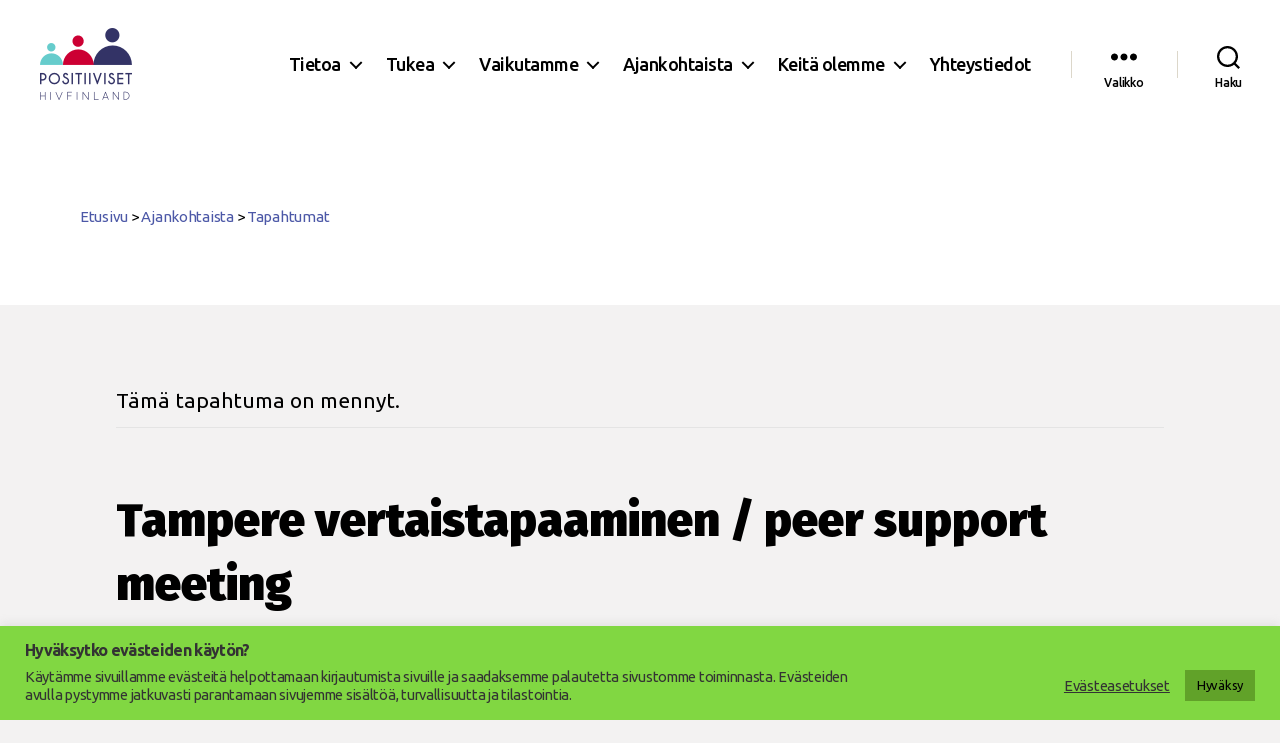

--- FILE ---
content_type: text/html; charset=UTF-8
request_url: https://www.positiiviset.fi/tapahtuma/tampere-vertaistapaaminen-peer-support-meeting-6/
body_size: 19284
content:
<!DOCTYPE html><html class="no-js" lang="fi" prefix="og: http://ogp.me/ns# fb: http://ogp.me/ns/fb#"><head> <script>(function(i,s,o,g,r,a,m){i['GoogleAnalyticsObject']=r;i[r]=i[r]||function(){
          (i[r].q=i[r].q||[]).push(arguments)},i[r].l=1*new Date();a=s.createElement(o),
          m=s.getElementsByTagName(o)[0];a.async=1;a.src=g;m.parentNode.insertBefore(a,m)
          })(window,document,'script','https://www.google-analytics.com/analytics.js','ga');
        
          ga('create', 'UA-101112691-1', 'auto');
          ga('send', 'pageview');</script> <meta charset="UTF-8"><meta name="viewport" content="width=device-width, initial-scale=1.0" ><link rel="profile" href="https://gmpg.org/xfn/11"><title>Tapahtumat &#8211; helmikuu / 2026 &#8211; Positiiviset ry</title><link rel='stylesheet' id='tribe-events-views-v2-bootstrap-datepicker-styles-css' href='https://www.positiiviset.fi/hallinta/wp-content/plugins/the-events-calendar/vendor/bootstrap-datepicker/css/bootstrap-datepicker.standalone.min.css?ver=6.15.15' media='all' /><link rel='stylesheet' id='tec-variables-skeleton-css' href='https://www.positiiviset.fi/hallinta/wp-content/cache/autoptimize/css/autoptimize_single_9428f6bcbe2fc7ba08c8adfbecc4210c.css?ver=6.10.2' media='all' /><link rel='stylesheet' id='tribe-common-skeleton-style-css' href='https://www.positiiviset.fi/hallinta/wp-content/cache/autoptimize/css/autoptimize_single_6fb380074d8423d95643ca9b83fdf6a1.css?ver=6.10.2' media='all' /><link rel='stylesheet' id='tribe-tooltipster-css-css' href='https://www.positiiviset.fi/hallinta/wp-content/plugins/the-events-calendar/common/vendor/tooltipster/tooltipster.bundle.min.css?ver=6.10.2' media='all' /><link rel='stylesheet' id='tribe-events-views-v2-skeleton-css' href='https://www.positiiviset.fi/hallinta/wp-content/cache/autoptimize/css/autoptimize_single_e96ff57bd7d12f08d53c48bf7280f66d.css?ver=6.15.15' media='all' /><link rel='stylesheet' id='tec-variables-full-css' href='https://www.positiiviset.fi/hallinta/wp-content/cache/autoptimize/css/autoptimize_single_e953d987860987ee91c5def2c4a99fd8.css?ver=6.10.2' media='all' /><link rel='stylesheet' id='tribe-common-full-style-css' href='https://www.positiiviset.fi/hallinta/wp-content/cache/autoptimize/css/autoptimize_single_3e5e19d3b00d0fd56902fd3ae2047579.css?ver=6.10.2' media='all' /><link rel='stylesheet' id='tribe-events-views-v2-full-css' href='https://www.positiiviset.fi/hallinta/wp-content/cache/autoptimize/css/autoptimize_single_18363e19a2dbc34d0f4b2da0dc5cc84d.css?ver=6.15.15' media='all' /><link rel='stylesheet' id='tribe-events-views-v2-print-css' href='https://www.positiiviset.fi/hallinta/wp-content/cache/autoptimize/css/autoptimize_single_f69387c53223dc1d31ea843245368a48.css?ver=6.15.15' media='print' /><meta name='robots' content='max-image-preview:large' /><link rel="alternate" type="application/rss+xml" title="Positiiviset ry &raquo; syöte" href="https://www.positiiviset.fi/feed/" /><link rel="alternate" type="application/rss+xml" title="Positiiviset ry &raquo; kommenttien syöte" href="https://www.positiiviset.fi/comments/feed/" /><link rel="alternate" type="text/calendar" title="Positiiviset ry &raquo; iCal-syöte" href="https://www.positiiviset.fi/tapahtumat/?ical=1" /><link rel="alternate" title="oEmbed (JSON)" type="application/json+oembed" href="https://www.positiiviset.fi/wp-json/oembed/1.0/embed?url=https%3A%2F%2Fwww.positiiviset.fi%2Ftapahtuma%2Ftampere-vertaistapaaminen-peer-support-meeting-6%2F&#038;lang=fi" /><link rel="alternate" title="oEmbed (XML)" type="text/xml+oembed" href="https://www.positiiviset.fi/wp-json/oembed/1.0/embed?url=https%3A%2F%2Fwww.positiiviset.fi%2Ftapahtuma%2Ftampere-vertaistapaaminen-peer-support-meeting-6%2F&#038;format=xml&#038;lang=fi" /><style id='wp-img-auto-sizes-contain-inline-css'>img:is([sizes=auto i],[sizes^="auto," i]){contain-intrinsic-size:3000px 1500px}
/*# sourceURL=wp-img-auto-sizes-contain-inline-css */</style><link rel='stylesheet' id='sgr_main-css' href='https://www.positiiviset.fi/hallinta/wp-content/cache/autoptimize/css/autoptimize_single_8565b6122c5c36605098c8feea69b26f.css?ver=1638265424' media='all' /><link rel='stylesheet' id='sbi_styles-css' href='https://www.positiiviset.fi/hallinta/wp-content/plugins/instagram-feed/css/sbi-styles.min.css?ver=6.10.0' media='all' /><link rel='stylesheet' id='tribe-events-v2-single-skeleton-css' href='https://www.positiiviset.fi/hallinta/wp-content/cache/autoptimize/css/autoptimize_single_7816200b8ee0ebe7d38d0b346de2b663.css?ver=6.15.15' media='all' /><link rel='stylesheet' id='tribe-events-v2-single-skeleton-full-css' href='https://www.positiiviset.fi/hallinta/wp-content/cache/autoptimize/css/autoptimize_single_b02b950ef2b84b63332f1161606b126c.css?ver=6.15.15' media='all' /><style id='wp-emoji-styles-inline-css'>img.wp-smiley, img.emoji {
		display: inline !important;
		border: none !important;
		box-shadow: none !important;
		height: 1em !important;
		width: 1em !important;
		margin: 0 0.07em !important;
		vertical-align: -0.1em !important;
		background: none !important;
		padding: 0 !important;
	}
/*# sourceURL=wp-emoji-styles-inline-css */</style><link rel='stylesheet' id='wp-block-library-css' href='https://www.positiiviset.fi/hallinta/wp-includes/css/dist/block-library/style.min.css?ver=6.9' media='all' /><style id='wp-block-heading-inline-css'>h1:where(.wp-block-heading).has-background,h2:where(.wp-block-heading).has-background,h3:where(.wp-block-heading).has-background,h4:where(.wp-block-heading).has-background,h5:where(.wp-block-heading).has-background,h6:where(.wp-block-heading).has-background{padding:1.25em 2.375em}h1.has-text-align-left[style*=writing-mode]:where([style*=vertical-lr]),h1.has-text-align-right[style*=writing-mode]:where([style*=vertical-rl]),h2.has-text-align-left[style*=writing-mode]:where([style*=vertical-lr]),h2.has-text-align-right[style*=writing-mode]:where([style*=vertical-rl]),h3.has-text-align-left[style*=writing-mode]:where([style*=vertical-lr]),h3.has-text-align-right[style*=writing-mode]:where([style*=vertical-rl]),h4.has-text-align-left[style*=writing-mode]:where([style*=vertical-lr]),h4.has-text-align-right[style*=writing-mode]:where([style*=vertical-rl]),h5.has-text-align-left[style*=writing-mode]:where([style*=vertical-lr]),h5.has-text-align-right[style*=writing-mode]:where([style*=vertical-rl]),h6.has-text-align-left[style*=writing-mode]:where([style*=vertical-lr]),h6.has-text-align-right[style*=writing-mode]:where([style*=vertical-rl]){rotate:180deg}
/*# sourceURL=https://www.positiiviset.fi/hallinta/wp-includes/blocks/heading/style.min.css */</style><style id='wp-block-list-inline-css'>ol,ul{box-sizing:border-box}:root :where(.wp-block-list.has-background){padding:1.25em 2.375em}
/*# sourceURL=https://www.positiiviset.fi/hallinta/wp-includes/blocks/list/style.min.css */</style><style id='wp-block-paragraph-inline-css'>.is-small-text{font-size:.875em}.is-regular-text{font-size:1em}.is-large-text{font-size:2.25em}.is-larger-text{font-size:3em}.has-drop-cap:not(:focus):first-letter{float:left;font-size:8.4em;font-style:normal;font-weight:100;line-height:.68;margin:.05em .1em 0 0;text-transform:uppercase}body.rtl .has-drop-cap:not(:focus):first-letter{float:none;margin-left:.1em}p.has-drop-cap.has-background{overflow:hidden}:root :where(p.has-background){padding:1.25em 2.375em}:where(p.has-text-color:not(.has-link-color)) a{color:inherit}p.has-text-align-left[style*="writing-mode:vertical-lr"],p.has-text-align-right[style*="writing-mode:vertical-rl"]{rotate:180deg}
/*# sourceURL=https://www.positiiviset.fi/hallinta/wp-includes/blocks/paragraph/style.min.css */</style><style id='global-styles-inline-css'>:root{--wp--preset--aspect-ratio--square: 1;--wp--preset--aspect-ratio--4-3: 4/3;--wp--preset--aspect-ratio--3-4: 3/4;--wp--preset--aspect-ratio--3-2: 3/2;--wp--preset--aspect-ratio--2-3: 2/3;--wp--preset--aspect-ratio--16-9: 16/9;--wp--preset--aspect-ratio--9-16: 9/16;--wp--preset--color--black: #000000;--wp--preset--color--cyan-bluish-gray: #abb8c3;--wp--preset--color--white: #ffffff;--wp--preset--color--pale-pink: #f78da7;--wp--preset--color--vivid-red: #cf2e2e;--wp--preset--color--luminous-vivid-orange: #ff6900;--wp--preset--color--luminous-vivid-amber: #fcb900;--wp--preset--color--light-green-cyan: #7bdcb5;--wp--preset--color--vivid-green-cyan: #00d084;--wp--preset--color--pale-cyan-blue: #8ed1fc;--wp--preset--color--vivid-cyan-blue: #0693e3;--wp--preset--color--vivid-purple: #9b51e0;--wp--preset--color--accent: #4c58a7;--wp--preset--color--secondary: #ff6e71;--wp--preset--color--primary: #000;--wp--preset--color--secondary-2: #7acdcb;--wp--preset--color--subtle: #f3f2f2;--wp--preset--gradient--vivid-cyan-blue-to-vivid-purple: linear-gradient(135deg,rgb(6,147,227) 0%,rgb(155,81,224) 100%);--wp--preset--gradient--light-green-cyan-to-vivid-green-cyan: linear-gradient(135deg,rgb(122,220,180) 0%,rgb(0,208,130) 100%);--wp--preset--gradient--luminous-vivid-amber-to-luminous-vivid-orange: linear-gradient(135deg,rgb(252,185,0) 0%,rgb(255,105,0) 100%);--wp--preset--gradient--luminous-vivid-orange-to-vivid-red: linear-gradient(135deg,rgb(255,105,0) 0%,rgb(207,46,46) 100%);--wp--preset--gradient--very-light-gray-to-cyan-bluish-gray: linear-gradient(135deg,rgb(238,238,238) 0%,rgb(169,184,195) 100%);--wp--preset--gradient--cool-to-warm-spectrum: linear-gradient(135deg,rgb(74,234,220) 0%,rgb(151,120,209) 20%,rgb(207,42,186) 40%,rgb(238,44,130) 60%,rgb(251,105,98) 80%,rgb(254,248,76) 100%);--wp--preset--gradient--blush-light-purple: linear-gradient(135deg,rgb(255,206,236) 0%,rgb(152,150,240) 100%);--wp--preset--gradient--blush-bordeaux: linear-gradient(135deg,rgb(254,205,165) 0%,rgb(254,45,45) 50%,rgb(107,0,62) 100%);--wp--preset--gradient--luminous-dusk: linear-gradient(135deg,rgb(255,203,112) 0%,rgb(199,81,192) 50%,rgb(65,88,208) 100%);--wp--preset--gradient--pale-ocean: linear-gradient(135deg,rgb(255,245,203) 0%,rgb(182,227,212) 50%,rgb(51,167,181) 100%);--wp--preset--gradient--electric-grass: linear-gradient(135deg,rgb(202,248,128) 0%,rgb(113,206,126) 100%);--wp--preset--gradient--midnight: linear-gradient(135deg,rgb(2,3,129) 0%,rgb(40,116,252) 100%);--wp--preset--font-size--small: 18px;--wp--preset--font-size--medium: 20px;--wp--preset--font-size--large: 26.25px;--wp--preset--font-size--x-large: 42px;--wp--preset--font-size--normal: 21px;--wp--preset--font-size--larger: 32px;--wp--preset--spacing--20: 0.44rem;--wp--preset--spacing--30: 0.67rem;--wp--preset--spacing--40: 1rem;--wp--preset--spacing--50: 1.5rem;--wp--preset--spacing--60: 2.25rem;--wp--preset--spacing--70: 3.38rem;--wp--preset--spacing--80: 5.06rem;--wp--preset--shadow--natural: 6px 6px 9px rgba(0, 0, 0, 0.2);--wp--preset--shadow--deep: 12px 12px 50px rgba(0, 0, 0, 0.4);--wp--preset--shadow--sharp: 6px 6px 0px rgba(0, 0, 0, 0.2);--wp--preset--shadow--outlined: 6px 6px 0px -3px rgb(255, 255, 255), 6px 6px rgb(0, 0, 0);--wp--preset--shadow--crisp: 6px 6px 0px rgb(0, 0, 0);}:where(.is-layout-flex){gap: 0.5em;}:where(.is-layout-grid){gap: 0.5em;}body .is-layout-flex{display: flex;}.is-layout-flex{flex-wrap: wrap;align-items: center;}.is-layout-flex > :is(*, div){margin: 0;}body .is-layout-grid{display: grid;}.is-layout-grid > :is(*, div){margin: 0;}:where(.wp-block-columns.is-layout-flex){gap: 2em;}:where(.wp-block-columns.is-layout-grid){gap: 2em;}:where(.wp-block-post-template.is-layout-flex){gap: 1.25em;}:where(.wp-block-post-template.is-layout-grid){gap: 1.25em;}.has-black-color{color: var(--wp--preset--color--black) !important;}.has-cyan-bluish-gray-color{color: var(--wp--preset--color--cyan-bluish-gray) !important;}.has-white-color{color: var(--wp--preset--color--white) !important;}.has-pale-pink-color{color: var(--wp--preset--color--pale-pink) !important;}.has-vivid-red-color{color: var(--wp--preset--color--vivid-red) !important;}.has-luminous-vivid-orange-color{color: var(--wp--preset--color--luminous-vivid-orange) !important;}.has-luminous-vivid-amber-color{color: var(--wp--preset--color--luminous-vivid-amber) !important;}.has-light-green-cyan-color{color: var(--wp--preset--color--light-green-cyan) !important;}.has-vivid-green-cyan-color{color: var(--wp--preset--color--vivid-green-cyan) !important;}.has-pale-cyan-blue-color{color: var(--wp--preset--color--pale-cyan-blue) !important;}.has-vivid-cyan-blue-color{color: var(--wp--preset--color--vivid-cyan-blue) !important;}.has-vivid-purple-color{color: var(--wp--preset--color--vivid-purple) !important;}.has-black-background-color{background-color: var(--wp--preset--color--black) !important;}.has-cyan-bluish-gray-background-color{background-color: var(--wp--preset--color--cyan-bluish-gray) !important;}.has-white-background-color{background-color: var(--wp--preset--color--white) !important;}.has-pale-pink-background-color{background-color: var(--wp--preset--color--pale-pink) !important;}.has-vivid-red-background-color{background-color: var(--wp--preset--color--vivid-red) !important;}.has-luminous-vivid-orange-background-color{background-color: var(--wp--preset--color--luminous-vivid-orange) !important;}.has-luminous-vivid-amber-background-color{background-color: var(--wp--preset--color--luminous-vivid-amber) !important;}.has-light-green-cyan-background-color{background-color: var(--wp--preset--color--light-green-cyan) !important;}.has-vivid-green-cyan-background-color{background-color: var(--wp--preset--color--vivid-green-cyan) !important;}.has-pale-cyan-blue-background-color{background-color: var(--wp--preset--color--pale-cyan-blue) !important;}.has-vivid-cyan-blue-background-color{background-color: var(--wp--preset--color--vivid-cyan-blue) !important;}.has-vivid-purple-background-color{background-color: var(--wp--preset--color--vivid-purple) !important;}.has-black-border-color{border-color: var(--wp--preset--color--black) !important;}.has-cyan-bluish-gray-border-color{border-color: var(--wp--preset--color--cyan-bluish-gray) !important;}.has-white-border-color{border-color: var(--wp--preset--color--white) !important;}.has-pale-pink-border-color{border-color: var(--wp--preset--color--pale-pink) !important;}.has-vivid-red-border-color{border-color: var(--wp--preset--color--vivid-red) !important;}.has-luminous-vivid-orange-border-color{border-color: var(--wp--preset--color--luminous-vivid-orange) !important;}.has-luminous-vivid-amber-border-color{border-color: var(--wp--preset--color--luminous-vivid-amber) !important;}.has-light-green-cyan-border-color{border-color: var(--wp--preset--color--light-green-cyan) !important;}.has-vivid-green-cyan-border-color{border-color: var(--wp--preset--color--vivid-green-cyan) !important;}.has-pale-cyan-blue-border-color{border-color: var(--wp--preset--color--pale-cyan-blue) !important;}.has-vivid-cyan-blue-border-color{border-color: var(--wp--preset--color--vivid-cyan-blue) !important;}.has-vivid-purple-border-color{border-color: var(--wp--preset--color--vivid-purple) !important;}.has-vivid-cyan-blue-to-vivid-purple-gradient-background{background: var(--wp--preset--gradient--vivid-cyan-blue-to-vivid-purple) !important;}.has-light-green-cyan-to-vivid-green-cyan-gradient-background{background: var(--wp--preset--gradient--light-green-cyan-to-vivid-green-cyan) !important;}.has-luminous-vivid-amber-to-luminous-vivid-orange-gradient-background{background: var(--wp--preset--gradient--luminous-vivid-amber-to-luminous-vivid-orange) !important;}.has-luminous-vivid-orange-to-vivid-red-gradient-background{background: var(--wp--preset--gradient--luminous-vivid-orange-to-vivid-red) !important;}.has-very-light-gray-to-cyan-bluish-gray-gradient-background{background: var(--wp--preset--gradient--very-light-gray-to-cyan-bluish-gray) !important;}.has-cool-to-warm-spectrum-gradient-background{background: var(--wp--preset--gradient--cool-to-warm-spectrum) !important;}.has-blush-light-purple-gradient-background{background: var(--wp--preset--gradient--blush-light-purple) !important;}.has-blush-bordeaux-gradient-background{background: var(--wp--preset--gradient--blush-bordeaux) !important;}.has-luminous-dusk-gradient-background{background: var(--wp--preset--gradient--luminous-dusk) !important;}.has-pale-ocean-gradient-background{background: var(--wp--preset--gradient--pale-ocean) !important;}.has-electric-grass-gradient-background{background: var(--wp--preset--gradient--electric-grass) !important;}.has-midnight-gradient-background{background: var(--wp--preset--gradient--midnight) !important;}.has-small-font-size{font-size: var(--wp--preset--font-size--small) !important;}.has-medium-font-size{font-size: var(--wp--preset--font-size--medium) !important;}.has-large-font-size{font-size: var(--wp--preset--font-size--large) !important;}.has-x-large-font-size{font-size: var(--wp--preset--font-size--x-large) !important;}
/*# sourceURL=global-styles-inline-css */</style><style id='classic-theme-styles-inline-css'>/*! This file is auto-generated */
.wp-block-button__link{color:#fff;background-color:#32373c;border-radius:9999px;box-shadow:none;text-decoration:none;padding:calc(.667em + 2px) calc(1.333em + 2px);font-size:1.125em}.wp-block-file__button{background:#32373c;color:#fff;text-decoration:none}
/*# sourceURL=/wp-includes/css/classic-themes.min.css */</style><link rel='stylesheet' id='contact-form-7-css' href='https://www.positiiviset.fi/hallinta/wp-content/cache/autoptimize/css/autoptimize_single_64ac31699f5326cb3c76122498b76f66.css?ver=6.1.4' media='all' /><link rel='stylesheet' id='cookie-law-info-css' href='https://www.positiiviset.fi/hallinta/wp-content/cache/autoptimize/css/autoptimize_single_20e8490fab0dcf7557a5c8b54494db6f.css?ver=3.4.0' media='all' /><link rel='stylesheet' id='cookie-law-info-gdpr-css' href='https://www.positiiviset.fi/hallinta/wp-content/cache/autoptimize/css/autoptimize_single_359aca8a88b2331aa34ac505acad9911.css?ver=3.4.0' media='all' /><link rel='stylesheet' id='twentytwenty-style-css' href='https://www.positiiviset.fi/hallinta/wp-content/cache/autoptimize/css/autoptimize_single_1217b9a19e517ffc4091f36ec2c8121f.css?ver=3.0' media='all' /><style id='twentytwenty-style-inline-css'>.color-accent,.color-accent-hover:hover,.color-accent-hover:focus,:root .has-accent-color,.has-drop-cap:not(:focus):first-letter,.wp-block-button.is-style-outline,a { color: #db0f45; }blockquote,.border-color-accent,.border-color-accent-hover:hover,.border-color-accent-hover:focus { border-color: #db0f45; }button,.button,.faux-button,.wp-block-button__link,.wp-block-file .wp-block-file__button,input[type="button"],input[type="reset"],input[type="submit"],.bg-accent,.bg-accent-hover:hover,.bg-accent-hover:focus,:root .has-accent-background-color,.comment-reply-link { background-color: #db0f45; }.fill-children-accent,.fill-children-accent * { fill: #db0f45; }:root .has-background-color,button,.button,.faux-button,.wp-block-button__link,.wp-block-file__button,input[type="button"],input[type="reset"],input[type="submit"],.wp-block-button,.comment-reply-link,.has-background.has-primary-background-color:not(.has-text-color),.has-background.has-primary-background-color *:not(.has-text-color),.has-background.has-accent-background-color:not(.has-text-color),.has-background.has-accent-background-color *:not(.has-text-color) { color: #f3f2f2; }:root .has-background-background-color { background-color: #f3f2f2; }body,.entry-title a,:root .has-primary-color { color: #000000; }:root .has-primary-background-color { background-color: #000000; }cite,figcaption,.wp-caption-text,.post-meta,.entry-content .wp-block-archives li,.entry-content .wp-block-categories li,.entry-content .wp-block-latest-posts li,.wp-block-latest-comments__comment-date,.wp-block-latest-posts__post-date,.wp-block-embed figcaption,.wp-block-image figcaption,.wp-block-pullquote cite,.comment-metadata,.comment-respond .comment-notes,.comment-respond .logged-in-as,.pagination .dots,.entry-content hr:not(.has-background),hr.styled-separator,:root .has-secondary-color { color: #6f6b6b; }:root .has-secondary-background-color { background-color: #6f6b6b; }pre,fieldset,input,textarea,table,table *,hr { border-color: #d7cfcf; }caption,code,code,kbd,samp,.wp-block-table.is-style-stripes tbody tr:nth-child(odd),:root .has-subtle-background-background-color { background-color: #d7cfcf; }.wp-block-table.is-style-stripes { border-bottom-color: #d7cfcf; }.wp-block-latest-posts.is-grid li { border-top-color: #d7cfcf; }:root .has-subtle-background-color { color: #d7cfcf; }body:not(.overlay-header) .primary-menu > li > a,body:not(.overlay-header) .primary-menu > li > .icon,.modal-menu a,.footer-menu a, .footer-widgets a:where(:not(.wp-block-button__link)),#site-footer .wp-block-button.is-style-outline,.wp-block-pullquote:before,.singular:not(.overlay-header) .entry-header a,.archive-header a,.header-footer-group .color-accent,.header-footer-group .color-accent-hover:hover { color: #cd2653; }.social-icons a,#site-footer button:not(.toggle),#site-footer .button,#site-footer .faux-button,#site-footer .wp-block-button__link,#site-footer .wp-block-file__button,#site-footer input[type="button"],#site-footer input[type="reset"],#site-footer input[type="submit"] { background-color: #cd2653; }.header-footer-group,body:not(.overlay-header) #site-header .toggle,.menu-modal .toggle { color: #000000; }body:not(.overlay-header) .primary-menu ul { background-color: #000000; }body:not(.overlay-header) .primary-menu > li > ul:after { border-bottom-color: #000000; }body:not(.overlay-header) .primary-menu ul ul:after { border-left-color: #000000; }.site-description,body:not(.overlay-header) .toggle-inner .toggle-text,.widget .post-date,.widget .rss-date,.widget_archive li,.widget_categories li,.widget cite,.widget_pages li,.widget_meta li,.widget_nav_menu li,.powered-by-wordpress,.footer-credits .privacy-policy,.to-the-top,.singular .entry-header .post-meta,.singular:not(.overlay-header) .entry-header .post-meta a { color: #6d6d6d; }.header-footer-group pre,.header-footer-group fieldset,.header-footer-group input,.header-footer-group textarea,.header-footer-group table,.header-footer-group table *,.footer-nav-widgets-wrapper,#site-footer,.menu-modal nav *,.footer-widgets-outer-wrapper,.footer-top { border-color: #dcd7ca; }.header-footer-group table caption,body:not(.overlay-header) .header-inner .toggle-wrapper::before { background-color: #dcd7ca; }
/*# sourceURL=twentytwenty-style-inline-css */</style><link rel='stylesheet' id='child-style-css' href='https://www.positiiviset.fi/hallinta/wp-content/cache/autoptimize/css/autoptimize_single_3c1de6e04047905566238df2ef30ae2a.css?ver=0.0.2' media='all' /><link rel='stylesheet' id='twentytwenty-fonts-css' href='https://www.positiiviset.fi/hallinta/wp-content/cache/autoptimize/css/autoptimize_single_e6f251e669f2595623f05b4f938a747a.css?ver=0.0.2' media='all' /><link rel='stylesheet' id='twentytwenty-print-style-css' href='https://www.positiiviset.fi/hallinta/wp-content/cache/autoptimize/css/autoptimize_single_96fcf2df63b61be32541d1f3a39a3a60.css?ver=0.0.2' media='print' /> <script id="sgr_main-js-extra">var sgr_main = {"sgr_site_key":"6LeZ4WodAAAAAF7q3eTVvhR62R7jOBx0ktxMUmzb"};
//# sourceURL=sgr_main-js-extra</script> <script src="https://www.positiiviset.fi/hallinta/wp-includes/js/jquery/jquery.min.js?ver=3.7.1" id="jquery-core-js"></script> <script id="cookie-law-info-js-extra">var Cli_Data = {"nn_cookie_ids":[],"cookielist":[],"non_necessary_cookies":[],"ccpaEnabled":"","ccpaRegionBased":"","ccpaBarEnabled":"","strictlyEnabled":["necessary","obligatoire"],"ccpaType":"gdpr","js_blocking":"1","custom_integration":"","triggerDomRefresh":"","secure_cookies":""};
var cli_cookiebar_settings = {"animate_speed_hide":"500","animate_speed_show":"500","background":"#81d742","border":"#b1a6a6c2","border_on":"","button_1_button_colour":"#61a229","button_1_button_hover":"#4e8221","button_1_link_colour":"#000000","button_1_as_button":"1","button_1_new_win":"","button_2_button_colour":"#333","button_2_button_hover":"#292929","button_2_link_colour":"#444","button_2_as_button":"","button_2_hidebar":"","button_3_button_colour":"#dd9933","button_3_button_hover":"#b17a29","button_3_link_colour":"#000000","button_3_as_button":"1","button_3_new_win":"","button_4_button_colour":"#000","button_4_button_hover":"#000000","button_4_link_colour":"#333333","button_4_as_button":"","button_7_button_colour":"#61a229","button_7_button_hover":"#4e8221","button_7_link_colour":"#fff","button_7_as_button":"1","button_7_new_win":"","font_family":"inherit","header_fix":"","notify_animate_hide":"1","notify_animate_show":"","notify_div_id":"#cookie-law-info-bar","notify_position_horizontal":"right","notify_position_vertical":"bottom","scroll_close":"","scroll_close_reload":"","accept_close_reload":"","reject_close_reload":"","showagain_tab":"","showagain_background":"#fff","showagain_border":"#000","showagain_div_id":"#cookie-law-info-again","showagain_x_position":"100px","text":"#333333","show_once_yn":"","show_once":"10000","logging_on":"","as_popup":"","popup_overlay":"1","bar_heading_text":"Hyv\u00e4ksytko ev\u00e4steiden k\u00e4yt\u00f6n?","cookie_bar_as":"banner","popup_showagain_position":"bottom-right","widget_position":"left"};
var log_object = {"ajax_url":"https://www.positiiviset.fi/hallinta/wp-admin/admin-ajax.php"};
//# sourceURL=cookie-law-info-js-extra</script> <link rel="https://api.w.org/" href="https://www.positiiviset.fi/wp-json/" /><link rel="alternate" title="JSON" type="application/json" href="https://www.positiiviset.fi/wp-json/wp/v2/tribe_events/3579" /><link rel="EditURI" type="application/rsd+xml" title="RSD" href="https://www.positiiviset.fi/hallinta/xmlrpc.php?rsd" /><meta name="generator" content="WordPress 6.9" /><link rel="canonical" href="https://www.positiiviset.fi/tapahtuma/tampere-vertaistapaaminen-peer-support-meeting-6/" /><link rel='shortlink' href='https://www.positiiviset.fi/?p=3579' /><meta name="tec-api-version" content="v1"><meta name="tec-api-origin" content="https://www.positiiviset.fi"><link rel="alternate" href="https://www.positiiviset.fi/wp-json/tribe/events/v1/events/3579" /><script>document.documentElement.className = document.documentElement.className.replace( 'no-js', 'js' );
//# sourceURL=twentytwenty_no_js_class</script> <style id="custom-background-css">body.custom-background { background-color: #f3f2f2; }</style> <script type="application/ld+json">[{"@context":"http://schema.org","@type":"Event","name":"Tampere vertaistapaaminen / peer support meeting","description":"&lt;p&gt;Syyskauden ensimm\u00e4inen tapaaminen Tampereella, ilmoittaudu: https://link.webropol.com/ep/tamperesyyskuu Voit ilmoittautua my\u00f6s s\u00e4hk\u00f6postilla tai puhelimitse toimiston yhteystietoihin. Peer support meeting, at 5 PM. Information about place after registration: https://link.webropol.com/ep/tamperesyyskuu&lt;/p&gt;\\n","url":"https://www.positiiviset.fi/tapahtuma/tampere-vertaistapaaminen-peer-support-meeting-6/","eventAttendanceMode":"https://schema.org/OfflineEventAttendanceMode","eventStatus":"https://schema.org/EventScheduled","startDate":"2022-09-22T17:00:00+03:00","endDate":"2022-09-22T19:30:00+03:00","location":{"@type":"Place","name":"Tampere","description":"","url":"","address":{"@type":"PostalAddress"},"telephone":"","sameAs":""},"organizer":{"@type":"Person","name":"Positiiviset Ry","description":"","url":"https://www.positiiviset.fi","telephone":"(09) 692 5441","email":"&#112;osit&#105;i&#118;i&#115;et&#64;&#112;o&#115;it&#105;&#105;&#118;i&#115;&#101;t.&#102;i","sameAs":"https://www.positiiviset.fi"},"performer":"Organization"}]</script><link rel="icon" href="https://www.positiiviset.fi/hallinta/wp-content/uploads/2021/01/cropped-Positiiviset_Kuvitus_1200x1200px_6-32x32.jpg" sizes="32x32" /><link rel="icon" href="https://www.positiiviset.fi/hallinta/wp-content/uploads/2021/01/cropped-Positiiviset_Kuvitus_1200x1200px_6-192x192.jpg" sizes="192x192" /><link rel="apple-touch-icon" href="https://www.positiiviset.fi/hallinta/wp-content/uploads/2021/01/cropped-Positiiviset_Kuvitus_1200x1200px_6-180x180.jpg" /><meta name="msapplication-TileImage" content="https://www.positiiviset.fi/hallinta/wp-content/uploads/2021/01/cropped-Positiiviset_Kuvitus_1200x1200px_6-270x270.jpg" /><style id="wp-custom-css">.lang-item {
    display: list-item;
}
.podcast-container {
    text-align: center;
    margin: 20px 0;
}

.custom-podcast-btn {
    background: linear-gradient(135deg, #8b5cf6 0%, #d946ef 100%); /* Kuvan mukainen liila gradientti */
    color: #ffffff !important;
    padding: 14px 28px;
    font-size: 18px;
    font-weight: 700;
    text-decoration: none !important;
    border-radius: 50px; /* Pyöreä muoto kuten kuvassa */
    display: inline-flex;
    align-items: center;
    gap: 10px;
    box-shadow: 0 4px 15px rgba(139, 92, 246, 0.3);
    transition: all 0.3s ease;
    border: none;
}

.custom-podcast-btn:hover {
    transform: translateY(-2px);
    box-shadow: 0 6px 20px rgba(139, 92, 246, 0.5);
    filter: brightness(1.1);
}

.podcast-icon {
    font-size: 22px;
}

/* Jos haluat painikkeen leijuvan sivun reunassa mobiilissa */
@media (max-width: 768px) {
    .podcast-container {
        position: fixed;
        bottom: 20px;
        right: 20px;
        z-index: 9999;
    }
}</style><meta property="og:locale" content="fi_FI"/><meta property="og:site_name" content="Positiiviset ry"/><meta property="og:type" content="article"/><meta property="og:image" content="https://www.positiiviset.fi/wp-content/uploads/2021/01/Positiiviset_Kuvitus_1200x1200px_6-e1637938048869.jpg"/><meta property="og:image:url" content="https://www.positiiviset.fi/wp-content/uploads/2021/01/Positiiviset_Kuvitus_1200x1200px_6-e1637938048869.jpg"/><meta property="og:image:secure_url" content="https://www.positiiviset.fi/wp-content/uploads/2021/01/Positiiviset_Kuvitus_1200x1200px_6-e1637938048869.jpg"/><meta property="article:publisher" content="https://www.facebook.com/positiiviset/"/><meta name="twitter:image" content="https://www.positiiviset.fi/wp-content/uploads/2021/01/Positiiviset_Kuvitus_1200x1200px_6-e1637938048869.jpg"/><meta name="twitter:card" content="summary_large_image"/><meta name="twitter:site" content="@positiiviset"/><meta name="publisher" content="Positiiviset ry"/></head><body class="wp-singular tribe_events-template-default single single-tribe_events postid-3579 custom-background wp-custom-logo wp-embed-responsive wp-theme-twentytwenty wp-child-theme-positiiviset tribe-events-page-template tribe-theme-twentytwenty tribe-no-js tribe-filter-live singular enable-search-modal missing-post-thumbnail has-single-pagination not-showing-comments hide-avatars footer-top-visible events-single tribe-events-style-full tribe-events-style-theme"> <a class="skip-link screen-reader-text" href="#site-content">Siirry sisältöön</a><header id="site-header" class="header-footer-group" role="banner"><div class="header-inner section-inner"><div class="header-titles-wrapper"> <button class="toggle search-toggle mobile-search-toggle" data-toggle-target=".search-modal" data-toggle-body-class="showing-search-modal" data-set-focus=".search-modal .search-field" aria-expanded="false"> <span class="toggle-inner"> <span class="toggle-icon"> <svg class="svg-icon" aria-hidden="true" role="img" focusable="false" xmlns="http://www.w3.org/2000/svg" width="23" height="23" viewBox="0 0 23 23"><path d="M38.710696,48.0601792 L43,52.3494831 L41.3494831,54 L37.0601792,49.710696 C35.2632422,51.1481185 32.9839107,52.0076499 30.5038249,52.0076499 C24.7027226,52.0076499 20,47.3049272 20,41.5038249 C20,35.7027226 24.7027226,31 30.5038249,31 C36.3049272,31 41.0076499,35.7027226 41.0076499,41.5038249 C41.0076499,43.9839107 40.1481185,46.2632422 38.710696,48.0601792 Z M36.3875844,47.1716785 C37.8030221,45.7026647 38.6734666,43.7048964 38.6734666,41.5038249 C38.6734666,36.9918565 35.0157934,33.3341833 30.5038249,33.3341833 C25.9918565,33.3341833 22.3341833,36.9918565 22.3341833,41.5038249 C22.3341833,46.0157934 25.9918565,49.6734666 30.5038249,49.6734666 C32.7048964,49.6734666 34.7026647,48.8030221 36.1716785,47.3875844 C36.2023931,47.347638 36.2360451,47.3092237 36.2726343,47.2726343 C36.3092237,47.2360451 36.347638,47.2023931 36.3875844,47.1716785 Z" transform="translate(-20 -31)" /></svg> </span> <span class="toggle-text">Haku</span> </span> </button><div class="header-titles"><div class="site-logo faux-heading"><a href="https://www.positiiviset.fi/" class="custom-logo-link" rel="home"><noscript><img width="92" height="72" style="height: 72px;" src="https://www.positiiviset.fi/hallinta/wp-content/uploads/2021/09/positiiviset-logo2.png" class="custom-logo" alt="Positiiviset Hiv Finland" decoding="async" /></noscript><img width="92" height="72" style="height: 72px;" src='data:image/svg+xml,%3Csvg%20xmlns=%22http://www.w3.org/2000/svg%22%20viewBox=%220%200%2092%2072%22%3E%3C/svg%3E' data-src="https://www.positiiviset.fi/hallinta/wp-content/uploads/2021/09/positiiviset-logo2.png" class="lazyload custom-logo" alt="Positiiviset Hiv Finland" decoding="async" /></a><span class="screen-reader-text">Positiiviset ry</span></div></div> <button class="toggle nav-toggle mobile-nav-toggle" data-toggle-target=".menu-modal"  data-toggle-body-class="showing-menu-modal" aria-expanded="false" data-set-focus=".close-nav-toggle"> <span class="toggle-inner"> <span class="toggle-icon"> <svg class="svg-icon" aria-hidden="true" role="img" focusable="false" xmlns="http://www.w3.org/2000/svg" width="26" height="7" viewBox="0 0 26 7"><path fill-rule="evenodd" d="M332.5,45 C330.567003,45 329,43.4329966 329,41.5 C329,39.5670034 330.567003,38 332.5,38 C334.432997,38 336,39.5670034 336,41.5 C336,43.4329966 334.432997,45 332.5,45 Z M342,45 C340.067003,45 338.5,43.4329966 338.5,41.5 C338.5,39.5670034 340.067003,38 342,38 C343.932997,38 345.5,39.5670034 345.5,41.5 C345.5,43.4329966 343.932997,45 342,45 Z M351.5,45 C349.567003,45 348,43.4329966 348,41.5 C348,39.5670034 349.567003,38 351.5,38 C353.432997,38 355,39.5670034 355,41.5 C355,43.4329966 353.432997,45 351.5,45 Z" transform="translate(-329 -38)" /></svg> </span> <span class="toggle-text">Valikko</span> </span> </button></div><div class="header-navigation-wrapper"><nav class="primary-menu-wrapper" aria-label="Vaakasuunta" role="navigation"><ul class="primary-menu reset-list-style"><li id="menu-item-723" class="menu-item menu-item-type-post_type menu-item-object-page menu-item-has-children menu-item-723"><a href="https://www.positiiviset.fi/tietoa/">Tietoa</a><span class="icon"></span><ul class="sub-menu"><li id="menu-item-767" class="menu-item menu-item-type-post_type menu-item-object-page menu-item-767"><a href="https://www.positiiviset.fi/tietoa/perustiedot-hivista/">Perustiedot hivistä</a></li><li id="menu-item-768" class="menu-item menu-item-type-post_type menu-item-object-page menu-item-768"><a href="https://www.positiiviset.fi/tietoa/positiivisille/">Positiivisille</a></li><li id="menu-item-769" class="menu-item menu-item-type-post_type menu-item-object-page menu-item-769"><a href="https://www.positiiviset.fi/tietoa/hiv-sanasto/">Hiv-sanasto</a></li><li id="menu-item-770" class="menu-item menu-item-type-post_type menu-item-object-page menu-item-770"><a href="https://www.positiiviset.fi/tietoa/materiaalit/">Materiaalit</a></li><li id="menu-item-1066" class="menu-item menu-item-type-post_type menu-item-object-page menu-item-1066"><a href="https://www.positiiviset.fi/tietoa/kemseksi-chemsex/">Kemseksi (chemsex)</a></li></ul></li><li id="menu-item-724" class="menu-item menu-item-type-post_type menu-item-object-page menu-item-has-children menu-item-724"><a href="https://www.positiiviset.fi/tukea/">Tukea</a><span class="icon"></span><ul class="sub-menu"><li id="menu-item-771" class="menu-item menu-item-type-post_type menu-item-object-page menu-item-771"><a href="https://www.positiiviset.fi/tukea/vertaistoiminta/">Vertaistoiminta</a></li><li id="menu-item-773" class="menu-item menu-item-type-post_type menu-item-object-page menu-item-773"><a href="https://www.positiiviset.fi/tukea/tukikeskustelut-ja-tukihenkilot/">Tuki- ja kriisikeskustelut</a></li><li id="menu-item-772" class="menu-item menu-item-type-post_type menu-item-object-page menu-item-772"><a href="https://www.positiiviset.fi/tukea/seksuaalineuvonta/">Seksuaalineuvonta</a></li><li id="menu-item-785" class="menu-item menu-item-type-post_type menu-item-object-page menu-item-785"><a href="https://www.positiiviset.fi/tukea/tukea-muualta/">Tukea muualta</a></li><li id="menu-item-1897" class="menu-item menu-item-type-post_type menu-item-object-page menu-item-1897"><a href="https://www.positiiviset.fi/tukea/hiv-testaus/">Hiv-testaus</a></li></ul></li><li id="menu-item-725" class="menu-item menu-item-type-post_type menu-item-object-page menu-item-has-children menu-item-725"><a href="https://www.positiiviset.fi/vaikutamme/">Vaikutamme</a><span class="icon"></span><ul class="sub-menu"><li id="menu-item-774" class="menu-item menu-item-type-post_type menu-item-object-page menu-item-774"><a href="https://www.positiiviset.fi/vaikutamme/edunvalvonta/">Edunvalvonta</a></li><li id="menu-item-775" class="menu-item menu-item-type-post_type menu-item-object-page menu-item-775"><a href="https://www.positiiviset.fi/vaikutamme/medialle/">Medialle</a></li><li id="menu-item-2129" class="menu-item menu-item-type-taxonomy menu-item-object-category menu-item-2129"><a href="https://www.positiiviset.fi/category/raportit/">Raportit</a></li></ul></li><li id="menu-item-721" class="menu-item menu-item-type-post_type menu-item-object-page current_page_parent menu-item-has-children menu-item-721"><a href="https://www.positiiviset.fi/ajankohtaista/">Ajankohtaista</a><span class="icon"></span><ul class="sub-menu"><li id="menu-item-915" class="menu-item menu-item-type-custom menu-item-object-custom current-menu-item current_page_item menu-item-915"><a href="https://www.positiiviset.fi/tapahtumat/">Tapahtumakalenteri</a></li><li id="menu-item-1062" class="menu-item menu-item-type-post_type menu-item-object-page menu-item-1062"><a href="https://www.positiiviset.fi/tukea/kurssit/">Kurssit, leirit ja ryhmät</a></li><li id="menu-item-777" class="menu-item menu-item-type-taxonomy menu-item-object-category menu-item-777"><a href="https://www.positiiviset.fi/category/uutiset/">Uutiset</a></li><li id="menu-item-1015" class="menu-item menu-item-type-taxonomy menu-item-object-category menu-item-1015"><a href="https://www.positiiviset.fi/category/vieraskyna/">Vieraskynä</a></li><li id="menu-item-1013" class="menu-item menu-item-type-taxonomy menu-item-object-category menu-item-1013"><a href="https://www.positiiviset.fi/category/positiivisten-kokemuksia/">Positiivisten kokemuksia</a></li><li id="menu-item-1014" class="menu-item menu-item-type-taxonomy menu-item-object-category menu-item-1014"><a href="https://www.positiiviset.fi/category/poveri/">Poveri-lehti</a></li></ul></li><li id="menu-item-722" class="menu-item menu-item-type-post_type menu-item-object-page menu-item-has-children menu-item-722"><a href="https://www.positiiviset.fi/yhdistys/">Keitä olemme</a><span class="icon"></span><ul class="sub-menu"><li id="menu-item-781" class="menu-item menu-item-type-post_type menu-item-object-page menu-item-781"><a href="https://www.positiiviset.fi/yhdistys/">Yhdistys</a></li><li id="menu-item-782" class="menu-item menu-item-type-post_type menu-item-object-page menu-item-782"><a href="https://www.positiiviset.fi/yhdistys/liity-jaseneksi/">Liity jäseneksi</a></li><li id="menu-item-3243" class="menu-item menu-item-type-post_type menu-item-object-page menu-item-3243"><a href="https://www.positiiviset.fi/yhdistys/turvallisempi-tila/">Turvallisemman tilan periaatteet</a></li></ul></li><li id="menu-item-726" class="menu-item menu-item-type-post_type menu-item-object-page menu-item-726"><a href="https://www.positiiviset.fi/yhteystiedot/">Yhteystiedot</a></li></ul></nav><div class="header-toggles hide-no-js"><div class="toggle-wrapper nav-toggle-wrapper has-expanded-menu"> <button class="toggle nav-toggle desktop-nav-toggle" data-toggle-target=".menu-modal" data-toggle-body-class="showing-menu-modal" aria-expanded="false" data-set-focus=".close-nav-toggle"> <span class="toggle-inner"> <span class="toggle-text">Valikko</span> <span class="toggle-icon"> <svg class="svg-icon" aria-hidden="true" role="img" focusable="false" xmlns="http://www.w3.org/2000/svg" width="26" height="7" viewBox="0 0 26 7"><path fill-rule="evenodd" d="M332.5,45 C330.567003,45 329,43.4329966 329,41.5 C329,39.5670034 330.567003,38 332.5,38 C334.432997,38 336,39.5670034 336,41.5 C336,43.4329966 334.432997,45 332.5,45 Z M342,45 C340.067003,45 338.5,43.4329966 338.5,41.5 C338.5,39.5670034 340.067003,38 342,38 C343.932997,38 345.5,39.5670034 345.5,41.5 C345.5,43.4329966 343.932997,45 342,45 Z M351.5,45 C349.567003,45 348,43.4329966 348,41.5 C348,39.5670034 349.567003,38 351.5,38 C353.432997,38 355,39.5670034 355,41.5 C355,43.4329966 353.432997,45 351.5,45 Z" transform="translate(-329 -38)" /></svg> </span> </span> </button></div><div class="toggle-wrapper search-toggle-wrapper"> <button class="toggle search-toggle desktop-search-toggle" data-toggle-target=".search-modal" data-toggle-body-class="showing-search-modal" data-set-focus=".search-modal .search-field" aria-expanded="false"> <span class="toggle-inner"> <svg class="svg-icon" aria-hidden="true" role="img" focusable="false" xmlns="http://www.w3.org/2000/svg" width="23" height="23" viewBox="0 0 23 23"><path d="M38.710696,48.0601792 L43,52.3494831 L41.3494831,54 L37.0601792,49.710696 C35.2632422,51.1481185 32.9839107,52.0076499 30.5038249,52.0076499 C24.7027226,52.0076499 20,47.3049272 20,41.5038249 C20,35.7027226 24.7027226,31 30.5038249,31 C36.3049272,31 41.0076499,35.7027226 41.0076499,41.5038249 C41.0076499,43.9839107 40.1481185,46.2632422 38.710696,48.0601792 Z M36.3875844,47.1716785 C37.8030221,45.7026647 38.6734666,43.7048964 38.6734666,41.5038249 C38.6734666,36.9918565 35.0157934,33.3341833 30.5038249,33.3341833 C25.9918565,33.3341833 22.3341833,36.9918565 22.3341833,41.5038249 C22.3341833,46.0157934 25.9918565,49.6734666 30.5038249,49.6734666 C32.7048964,49.6734666 34.7026647,48.8030221 36.1716785,47.3875844 C36.2023931,47.347638 36.2360451,47.3092237 36.2726343,47.2726343 C36.3092237,47.2360451 36.347638,47.2023931 36.3875844,47.1716785 Z" transform="translate(-20 -31)" /></svg> <span class="toggle-text">Haku</span> </span> </button></div></div></div></div><div class="search-modal cover-modal header-footer-group" data-modal-target-string=".search-modal" role="dialog" aria-modal="true" aria-label="Search"><div class="search-modal-inner modal-inner"><div class="section-inner"><form role="search" aria-label="Haku:" method="get" class="search-form" action="https://www.positiiviset.fi/"> <label for="search-form-1"> <span class="screen-reader-text"> Haku: </span> <input type="search" id="search-form-1" class="search-field" placeholder="Hae &hellip;" value="" name="s" /> </label> <input type="submit" class="search-submit" value="Hae" /></form> <button class="toggle search-untoggle close-search-toggle fill-children-current-color" data-toggle-target=".search-modal" data-toggle-body-class="showing-search-modal" data-set-focus=".search-modal .search-field"> <span class="screen-reader-text"> Sulje haku </span> <svg class="svg-icon" aria-hidden="true" role="img" focusable="false" xmlns="http://www.w3.org/2000/svg" width="16" height="16" viewBox="0 0 16 16"><polygon fill="" fill-rule="evenodd" points="6.852 7.649 .399 1.195 1.445 .149 7.899 6.602 14.352 .149 15.399 1.195 8.945 7.649 15.399 14.102 14.352 15.149 7.899 8.695 1.445 15.149 .399 14.102" /></svg> </button></div></div></div></header><div class="menu-modal cover-modal header-footer-group" data-modal-target-string=".menu-modal"><div class="menu-modal-inner modal-inner"><div class="menu-wrapper section-inner"><div class="menu-top"> <button class="toggle close-nav-toggle fill-children-current-color" data-toggle-target=".menu-modal" data-toggle-body-class="showing-menu-modal" data-set-focus=".menu-modal"> <span class="toggle-text">Sulje valikko</span> <svg class="svg-icon" aria-hidden="true" role="img" focusable="false" xmlns="http://www.w3.org/2000/svg" width="16" height="16" viewBox="0 0 16 16"><polygon fill="" fill-rule="evenodd" points="6.852 7.649 .399 1.195 1.445 .149 7.899 6.602 14.352 .149 15.399 1.195 8.945 7.649 15.399 14.102 14.352 15.149 7.899 8.695 1.445 15.149 .399 14.102" /></svg> </button><nav class="expanded-menu" aria-label="Laajennettu"><ul class="modal-menu reset-list-style"><li class="menu-item menu-item-type-post_type menu-item-object-page menu-item-has-children menu-item-723"><div class="ancestor-wrapper"><a href="https://www.positiiviset.fi/tietoa/">Tietoa</a><button class="toggle sub-menu-toggle fill-children-current-color" data-toggle-target=".menu-modal .menu-item-723 > .sub-menu" data-toggle-type="slidetoggle" data-toggle-duration="250" aria-expanded="false"><span class="screen-reader-text">Näytä alavalikko</span><svg class="svg-icon" aria-hidden="true" role="img" focusable="false" xmlns="http://www.w3.org/2000/svg" width="20" height="12" viewBox="0 0 20 12"><polygon fill="" fill-rule="evenodd" points="1319.899 365.778 1327.678 358 1329.799 360.121 1319.899 370.021 1310 360.121 1312.121 358" transform="translate(-1310 -358)" /></svg></button></div><ul class="sub-menu"><li class="menu-item menu-item-type-post_type menu-item-object-page menu-item-767"><div class="ancestor-wrapper"><a href="https://www.positiiviset.fi/tietoa/perustiedot-hivista/">Perustiedot hivistä</a></div></li><li class="menu-item menu-item-type-post_type menu-item-object-page menu-item-768"><div class="ancestor-wrapper"><a href="https://www.positiiviset.fi/tietoa/positiivisille/">Positiivisille</a></div></li><li class="menu-item menu-item-type-post_type menu-item-object-page menu-item-769"><div class="ancestor-wrapper"><a href="https://www.positiiviset.fi/tietoa/hiv-sanasto/">Hiv-sanasto</a></div></li><li class="menu-item menu-item-type-post_type menu-item-object-page menu-item-770"><div class="ancestor-wrapper"><a href="https://www.positiiviset.fi/tietoa/materiaalit/">Materiaalit</a></div></li><li class="menu-item menu-item-type-post_type menu-item-object-page menu-item-1066"><div class="ancestor-wrapper"><a href="https://www.positiiviset.fi/tietoa/kemseksi-chemsex/">Kemseksi (chemsex)</a></div></li></ul></li><li class="menu-item menu-item-type-post_type menu-item-object-page menu-item-has-children menu-item-724"><div class="ancestor-wrapper"><a href="https://www.positiiviset.fi/tukea/">Tukea</a><button class="toggle sub-menu-toggle fill-children-current-color" data-toggle-target=".menu-modal .menu-item-724 > .sub-menu" data-toggle-type="slidetoggle" data-toggle-duration="250" aria-expanded="false"><span class="screen-reader-text">Näytä alavalikko</span><svg class="svg-icon" aria-hidden="true" role="img" focusable="false" xmlns="http://www.w3.org/2000/svg" width="20" height="12" viewBox="0 0 20 12"><polygon fill="" fill-rule="evenodd" points="1319.899 365.778 1327.678 358 1329.799 360.121 1319.899 370.021 1310 360.121 1312.121 358" transform="translate(-1310 -358)" /></svg></button></div><ul class="sub-menu"><li class="menu-item menu-item-type-post_type menu-item-object-page menu-item-771"><div class="ancestor-wrapper"><a href="https://www.positiiviset.fi/tukea/vertaistoiminta/">Vertaistoiminta</a></div></li><li class="menu-item menu-item-type-post_type menu-item-object-page menu-item-773"><div class="ancestor-wrapper"><a href="https://www.positiiviset.fi/tukea/tukikeskustelut-ja-tukihenkilot/">Tuki- ja kriisikeskustelut</a></div></li><li class="menu-item menu-item-type-post_type menu-item-object-page menu-item-772"><div class="ancestor-wrapper"><a href="https://www.positiiviset.fi/tukea/seksuaalineuvonta/">Seksuaalineuvonta</a></div></li><li class="menu-item menu-item-type-post_type menu-item-object-page menu-item-785"><div class="ancestor-wrapper"><a href="https://www.positiiviset.fi/tukea/tukea-muualta/">Tukea muualta</a></div></li><li class="menu-item menu-item-type-post_type menu-item-object-page menu-item-1897"><div class="ancestor-wrapper"><a href="https://www.positiiviset.fi/tukea/hiv-testaus/">Hiv-testaus</a></div></li></ul></li><li class="menu-item menu-item-type-post_type menu-item-object-page menu-item-has-children menu-item-725"><div class="ancestor-wrapper"><a href="https://www.positiiviset.fi/vaikutamme/">Vaikutamme</a><button class="toggle sub-menu-toggle fill-children-current-color" data-toggle-target=".menu-modal .menu-item-725 > .sub-menu" data-toggle-type="slidetoggle" data-toggle-duration="250" aria-expanded="false"><span class="screen-reader-text">Näytä alavalikko</span><svg class="svg-icon" aria-hidden="true" role="img" focusable="false" xmlns="http://www.w3.org/2000/svg" width="20" height="12" viewBox="0 0 20 12"><polygon fill="" fill-rule="evenodd" points="1319.899 365.778 1327.678 358 1329.799 360.121 1319.899 370.021 1310 360.121 1312.121 358" transform="translate(-1310 -358)" /></svg></button></div><ul class="sub-menu"><li class="menu-item menu-item-type-post_type menu-item-object-page menu-item-774"><div class="ancestor-wrapper"><a href="https://www.positiiviset.fi/vaikutamme/edunvalvonta/">Edunvalvonta</a></div></li><li class="menu-item menu-item-type-post_type menu-item-object-page menu-item-775"><div class="ancestor-wrapper"><a href="https://www.positiiviset.fi/vaikutamme/medialle/">Medialle</a></div></li><li class="menu-item menu-item-type-taxonomy menu-item-object-category menu-item-2129"><div class="ancestor-wrapper"><a href="https://www.positiiviset.fi/category/raportit/">Raportit</a></div></li></ul></li><li class="menu-item menu-item-type-post_type menu-item-object-page current_page_parent menu-item-has-children menu-item-721"><div class="ancestor-wrapper"><a href="https://www.positiiviset.fi/ajankohtaista/">Ajankohtaista</a><button class="toggle sub-menu-toggle fill-children-current-color" data-toggle-target=".menu-modal .menu-item-721 > .sub-menu" data-toggle-type="slidetoggle" data-toggle-duration="250" aria-expanded="false"><span class="screen-reader-text">Näytä alavalikko</span><svg class="svg-icon" aria-hidden="true" role="img" focusable="false" xmlns="http://www.w3.org/2000/svg" width="20" height="12" viewBox="0 0 20 12"><polygon fill="" fill-rule="evenodd" points="1319.899 365.778 1327.678 358 1329.799 360.121 1319.899 370.021 1310 360.121 1312.121 358" transform="translate(-1310 -358)" /></svg></button></div><ul class="sub-menu"><li class="menu-item menu-item-type-custom menu-item-object-custom current-menu-item current_page_item menu-item-915"><div class="ancestor-wrapper"><a href="https://www.positiiviset.fi/tapahtumat/">Tapahtumakalenteri</a></div></li><li class="menu-item menu-item-type-post_type menu-item-object-page menu-item-1062"><div class="ancestor-wrapper"><a href="https://www.positiiviset.fi/tukea/kurssit/">Kurssit, leirit ja ryhmät</a></div></li><li class="menu-item menu-item-type-taxonomy menu-item-object-category menu-item-777"><div class="ancestor-wrapper"><a href="https://www.positiiviset.fi/category/uutiset/">Uutiset</a></div></li><li class="menu-item menu-item-type-taxonomy menu-item-object-category menu-item-1015"><div class="ancestor-wrapper"><a href="https://www.positiiviset.fi/category/vieraskyna/">Vieraskynä</a></div></li><li class="menu-item menu-item-type-taxonomy menu-item-object-category menu-item-1013"><div class="ancestor-wrapper"><a href="https://www.positiiviset.fi/category/positiivisten-kokemuksia/">Positiivisten kokemuksia</a></div></li><li class="menu-item menu-item-type-taxonomy menu-item-object-category menu-item-1014"><div class="ancestor-wrapper"><a href="https://www.positiiviset.fi/category/poveri/">Poveri-lehti</a></div></li></ul></li><li class="menu-item menu-item-type-post_type menu-item-object-page menu-item-has-children menu-item-722"><div class="ancestor-wrapper"><a href="https://www.positiiviset.fi/yhdistys/">Keitä olemme</a><button class="toggle sub-menu-toggle fill-children-current-color" data-toggle-target=".menu-modal .menu-item-722 > .sub-menu" data-toggle-type="slidetoggle" data-toggle-duration="250" aria-expanded="false"><span class="screen-reader-text">Näytä alavalikko</span><svg class="svg-icon" aria-hidden="true" role="img" focusable="false" xmlns="http://www.w3.org/2000/svg" width="20" height="12" viewBox="0 0 20 12"><polygon fill="" fill-rule="evenodd" points="1319.899 365.778 1327.678 358 1329.799 360.121 1319.899 370.021 1310 360.121 1312.121 358" transform="translate(-1310 -358)" /></svg></button></div><ul class="sub-menu"><li class="menu-item menu-item-type-post_type menu-item-object-page menu-item-781"><div class="ancestor-wrapper"><a href="https://www.positiiviset.fi/yhdistys/">Yhdistys</a></div></li><li class="menu-item menu-item-type-post_type menu-item-object-page menu-item-782"><div class="ancestor-wrapper"><a href="https://www.positiiviset.fi/yhdistys/liity-jaseneksi/">Liity jäseneksi</a></div></li><li class="menu-item menu-item-type-post_type menu-item-object-page menu-item-3243"><div class="ancestor-wrapper"><a href="https://www.positiiviset.fi/yhdistys/turvallisempi-tila/">Turvallisemman tilan periaatteet</a></div></li></ul></li><li class="menu-item menu-item-type-post_type menu-item-object-page menu-item-726"><div class="ancestor-wrapper"><a href="https://www.positiiviset.fi/yhteystiedot/">Yhteystiedot</a></div></li></ul></nav><nav class="mobile-menu" aria-label="Mobiili"><ul class="modal-menu reset-list-style"><li class="menu-item menu-item-type-post_type menu-item-object-page menu-item-has-children menu-item-723"><div class="ancestor-wrapper"><a href="https://www.positiiviset.fi/tietoa/">Tietoa</a><button class="toggle sub-menu-toggle fill-children-current-color" data-toggle-target=".menu-modal .menu-item-723 > .sub-menu" data-toggle-type="slidetoggle" data-toggle-duration="250" aria-expanded="false"><span class="screen-reader-text">Näytä alavalikko</span><svg class="svg-icon" aria-hidden="true" role="img" focusable="false" xmlns="http://www.w3.org/2000/svg" width="20" height="12" viewBox="0 0 20 12"><polygon fill="" fill-rule="evenodd" points="1319.899 365.778 1327.678 358 1329.799 360.121 1319.899 370.021 1310 360.121 1312.121 358" transform="translate(-1310 -358)" /></svg></button></div><ul class="sub-menu"><li class="menu-item menu-item-type-post_type menu-item-object-page menu-item-767"><div class="ancestor-wrapper"><a href="https://www.positiiviset.fi/tietoa/perustiedot-hivista/">Perustiedot hivistä</a></div></li><li class="menu-item menu-item-type-post_type menu-item-object-page menu-item-768"><div class="ancestor-wrapper"><a href="https://www.positiiviset.fi/tietoa/positiivisille/">Positiivisille</a></div></li><li class="menu-item menu-item-type-post_type menu-item-object-page menu-item-769"><div class="ancestor-wrapper"><a href="https://www.positiiviset.fi/tietoa/hiv-sanasto/">Hiv-sanasto</a></div></li><li class="menu-item menu-item-type-post_type menu-item-object-page menu-item-770"><div class="ancestor-wrapper"><a href="https://www.positiiviset.fi/tietoa/materiaalit/">Materiaalit</a></div></li><li class="menu-item menu-item-type-post_type menu-item-object-page menu-item-1066"><div class="ancestor-wrapper"><a href="https://www.positiiviset.fi/tietoa/kemseksi-chemsex/">Kemseksi (chemsex)</a></div></li></ul></li><li class="menu-item menu-item-type-post_type menu-item-object-page menu-item-has-children menu-item-724"><div class="ancestor-wrapper"><a href="https://www.positiiviset.fi/tukea/">Tukea</a><button class="toggle sub-menu-toggle fill-children-current-color" data-toggle-target=".menu-modal .menu-item-724 > .sub-menu" data-toggle-type="slidetoggle" data-toggle-duration="250" aria-expanded="false"><span class="screen-reader-text">Näytä alavalikko</span><svg class="svg-icon" aria-hidden="true" role="img" focusable="false" xmlns="http://www.w3.org/2000/svg" width="20" height="12" viewBox="0 0 20 12"><polygon fill="" fill-rule="evenodd" points="1319.899 365.778 1327.678 358 1329.799 360.121 1319.899 370.021 1310 360.121 1312.121 358" transform="translate(-1310 -358)" /></svg></button></div><ul class="sub-menu"><li class="menu-item menu-item-type-post_type menu-item-object-page menu-item-771"><div class="ancestor-wrapper"><a href="https://www.positiiviset.fi/tukea/vertaistoiminta/">Vertaistoiminta</a></div></li><li class="menu-item menu-item-type-post_type menu-item-object-page menu-item-773"><div class="ancestor-wrapper"><a href="https://www.positiiviset.fi/tukea/tukikeskustelut-ja-tukihenkilot/">Tuki- ja kriisikeskustelut</a></div></li><li class="menu-item menu-item-type-post_type menu-item-object-page menu-item-772"><div class="ancestor-wrapper"><a href="https://www.positiiviset.fi/tukea/seksuaalineuvonta/">Seksuaalineuvonta</a></div></li><li class="menu-item menu-item-type-post_type menu-item-object-page menu-item-785"><div class="ancestor-wrapper"><a href="https://www.positiiviset.fi/tukea/tukea-muualta/">Tukea muualta</a></div></li><li class="menu-item menu-item-type-post_type menu-item-object-page menu-item-1897"><div class="ancestor-wrapper"><a href="https://www.positiiviset.fi/tukea/hiv-testaus/">Hiv-testaus</a></div></li></ul></li><li class="menu-item menu-item-type-post_type menu-item-object-page menu-item-has-children menu-item-725"><div class="ancestor-wrapper"><a href="https://www.positiiviset.fi/vaikutamme/">Vaikutamme</a><button class="toggle sub-menu-toggle fill-children-current-color" data-toggle-target=".menu-modal .menu-item-725 > .sub-menu" data-toggle-type="slidetoggle" data-toggle-duration="250" aria-expanded="false"><span class="screen-reader-text">Näytä alavalikko</span><svg class="svg-icon" aria-hidden="true" role="img" focusable="false" xmlns="http://www.w3.org/2000/svg" width="20" height="12" viewBox="0 0 20 12"><polygon fill="" fill-rule="evenodd" points="1319.899 365.778 1327.678 358 1329.799 360.121 1319.899 370.021 1310 360.121 1312.121 358" transform="translate(-1310 -358)" /></svg></button></div><ul class="sub-menu"><li class="menu-item menu-item-type-post_type menu-item-object-page menu-item-774"><div class="ancestor-wrapper"><a href="https://www.positiiviset.fi/vaikutamme/edunvalvonta/">Edunvalvonta</a></div></li><li class="menu-item menu-item-type-post_type menu-item-object-page menu-item-775"><div class="ancestor-wrapper"><a href="https://www.positiiviset.fi/vaikutamme/medialle/">Medialle</a></div></li><li class="menu-item menu-item-type-taxonomy menu-item-object-category menu-item-2129"><div class="ancestor-wrapper"><a href="https://www.positiiviset.fi/category/raportit/">Raportit</a></div></li></ul></li><li class="menu-item menu-item-type-post_type menu-item-object-page current_page_parent menu-item-has-children menu-item-721"><div class="ancestor-wrapper"><a href="https://www.positiiviset.fi/ajankohtaista/">Ajankohtaista</a><button class="toggle sub-menu-toggle fill-children-current-color" data-toggle-target=".menu-modal .menu-item-721 > .sub-menu" data-toggle-type="slidetoggle" data-toggle-duration="250" aria-expanded="false"><span class="screen-reader-text">Näytä alavalikko</span><svg class="svg-icon" aria-hidden="true" role="img" focusable="false" xmlns="http://www.w3.org/2000/svg" width="20" height="12" viewBox="0 0 20 12"><polygon fill="" fill-rule="evenodd" points="1319.899 365.778 1327.678 358 1329.799 360.121 1319.899 370.021 1310 360.121 1312.121 358" transform="translate(-1310 -358)" /></svg></button></div><ul class="sub-menu"><li class="menu-item menu-item-type-custom menu-item-object-custom current-menu-item current_page_item menu-item-915"><div class="ancestor-wrapper"><a href="https://www.positiiviset.fi/tapahtumat/">Tapahtumakalenteri</a></div></li><li class="menu-item menu-item-type-post_type menu-item-object-page menu-item-1062"><div class="ancestor-wrapper"><a href="https://www.positiiviset.fi/tukea/kurssit/">Kurssit, leirit ja ryhmät</a></div></li><li class="menu-item menu-item-type-taxonomy menu-item-object-category menu-item-777"><div class="ancestor-wrapper"><a href="https://www.positiiviset.fi/category/uutiset/">Uutiset</a></div></li><li class="menu-item menu-item-type-taxonomy menu-item-object-category menu-item-1015"><div class="ancestor-wrapper"><a href="https://www.positiiviset.fi/category/vieraskyna/">Vieraskynä</a></div></li><li class="menu-item menu-item-type-taxonomy menu-item-object-category menu-item-1013"><div class="ancestor-wrapper"><a href="https://www.positiiviset.fi/category/positiivisten-kokemuksia/">Positiivisten kokemuksia</a></div></li><li class="menu-item menu-item-type-taxonomy menu-item-object-category menu-item-1014"><div class="ancestor-wrapper"><a href="https://www.positiiviset.fi/category/poveri/">Poveri-lehti</a></div></li></ul></li><li class="menu-item menu-item-type-post_type menu-item-object-page menu-item-has-children menu-item-722"><div class="ancestor-wrapper"><a href="https://www.positiiviset.fi/yhdistys/">Keitä olemme</a><button class="toggle sub-menu-toggle fill-children-current-color" data-toggle-target=".menu-modal .menu-item-722 > .sub-menu" data-toggle-type="slidetoggle" data-toggle-duration="250" aria-expanded="false"><span class="screen-reader-text">Näytä alavalikko</span><svg class="svg-icon" aria-hidden="true" role="img" focusable="false" xmlns="http://www.w3.org/2000/svg" width="20" height="12" viewBox="0 0 20 12"><polygon fill="" fill-rule="evenodd" points="1319.899 365.778 1327.678 358 1329.799 360.121 1319.899 370.021 1310 360.121 1312.121 358" transform="translate(-1310 -358)" /></svg></button></div><ul class="sub-menu"><li class="menu-item menu-item-type-post_type menu-item-object-page menu-item-781"><div class="ancestor-wrapper"><a href="https://www.positiiviset.fi/yhdistys/">Yhdistys</a></div></li><li class="menu-item menu-item-type-post_type menu-item-object-page menu-item-782"><div class="ancestor-wrapper"><a href="https://www.positiiviset.fi/yhdistys/liity-jaseneksi/">Liity jäseneksi</a></div></li><li class="menu-item menu-item-type-post_type menu-item-object-page menu-item-3243"><div class="ancestor-wrapper"><a href="https://www.positiiviset.fi/yhdistys/turvallisempi-tila/">Turvallisemman tilan periaatteet</a></div></li></ul></li><li class="menu-item menu-item-type-post_type menu-item-object-page menu-item-726"><div class="ancestor-wrapper"><a href="https://www.positiiviset.fi/yhteystiedot/">Yhteystiedot</a></div></li></ul></nav></div><div class="menu-bottom"></div></div></div></div><div class="breadcrumbs" typeof="BreadcrumbList" vocab="https://schema.org/"><div class="breadcrumbs" typeof="BreadcrumbList" vocab="https://schema.org/"> <span property="itemListElement" typeof="ListItem"><a property="item" typeof="WebPage" href="https://www.positiiviset.fi/" class="home" ><span property="name">Etusivu</span></a><meta property="position" content="1"></span> &gt; <span property="itemListElement" typeof="ListItem"><a property="item" typeof="WebPage" title="Go to Ajankohtaista." href="https://www.positiiviset.fi/ajankohtaista/" class="tribe_events-root post post-tribe_events" ><span property="name">Ajankohtaista</span></a><meta property="position" content="2"></span> &gt; <span property="itemListElement" typeof="ListItem"><a property="item" typeof="WebPage" href="https://www.positiiviset.fi/tapahtumat/" class="post post-tribe_events-archive" ><span property="name">Tapahtumat</span></a></div></div><main id="site-content" role="main"><header class="archive-header has-text-align-center header-footer-group"><div class="archive-header-inner section-inner medium"><h1 class="entry-title">Tapahtumat</h1></div></header><article class="post-0 page type-page status-publish hentry" id="post-0"><header class="entry-header has-text-align-center header-footer-group"><div class="entry-header-inner section-inner medium"></div></header><div class="post-inner thin "><div class="entry-content"><section id="tribe-events-pg-template" class="tribe-events-pg-template" role="main"><div class="tribe-events-before-html"></div><span class="tribe-events-ajax-loading"><noscript><img class="tribe-events-spinner-medium" src="https://www.positiiviset.fi/hallinta/wp-content/plugins/the-events-calendar/src/resources/images/tribe-loading.gif" alt="Ladataan Tapahtumat" /></noscript><img class="lazyload tribe-events-spinner-medium" src='data:image/svg+xml,%3Csvg%20xmlns=%22http://www.w3.org/2000/svg%22%20viewBox=%220%200%20210%20140%22%3E%3C/svg%3E' data-src="https://www.positiiviset.fi/hallinta/wp-content/plugins/the-events-calendar/src/resources/images/tribe-loading.gif" alt="Ladataan Tapahtumat" /></span><div id="tribe-events-content" class="tribe-events-single"><p class="tribe-events-back"> <a href="https://www.positiiviset.fi/tapahtumat/"> &laquo; Kaikki Tapahtumat</a></p><div class="tribe-events-notices"><ul><li>Tämä tapahtuma on mennyt.</li></ul></div><h1 class="tribe-events-single-event-title">Tampere vertaistapaaminen / peer support meeting</h1><div class="tribe-events-schedule tribe-clearfix"><div><span class="tribe-event-date-start">22.9.2022 klo 17:00</span>–<span class="tribe-event-time">19:30</span></div></div><div id="tribe-events-header"  data-title="Tampere vertaistapaaminen / peer support meeting &#8211; Positiiviset ry" data-viewtitle="Tampere vertaistapaaminen / peer support meeting"><nav class="tribe-events-nav-pagination" aria-label="Tapahtuma navigointi"><ul class="tribe-events-sub-nav"><li class="tribe-events-nav-previous"><a href="https://www.positiiviset.fi/tapahtuma/55-vuotiaiden-tapaaminen/"><span>&laquo;</span> +55-vuotiaiden tapaaminen</a></li><li class="tribe-events-nav-next"><a href="https://www.positiiviset.fi/tapahtuma/tiistaikahvila-peer-support-cafe-32/">Tiistaikahvila / Peer support café <span>&raquo;</span></a></li></ul></nav></div><div id="post-3579" class="post-3579 tribe_events type-tribe_events status-publish hentry tag-peersupport tag-vertaistapaamiset tribe_events_cat-tapaamiset tribe_events_cat-vertaistoiminta cat_tapaamiset cat_vertaistoiminta"><div class="tribe-events-single-event-description tribe-events-content"><p>Syyskauden ensimmäinen tapaaminen Tampereella, ilmoittaudu:<br /> <a href="https://link.webropol.com/ep/tamperesyyskuu">https://link.webropol.com/ep/tamperesyyskuu</a><br /> Voit ilmoittautua myös sähköpostilla tai puhelimitse toimiston yhteystietoihin.</p><p>Peer support meeting, at 5 PM.<br /> Information about place after registration:<br /> <a href="https://link.webropolsurveys.com/EventParticipation/EventPublic/6f4ed9a5-7c64-4f39-9724-e0fa5bad2fe4?displayId=Fin2603129">https://link.webropol.com/ep/tamperesyyskuu</a></p></div><div class="tribe-events tribe-common"><div class="tribe-events-c-subscribe-dropdown__container"><div class="tribe-events-c-subscribe-dropdown"><div class="tribe-common-c-btn-border tribe-events-c-subscribe-dropdown__button"> <svg
 class="tribe-common-c-svgicon tribe-common-c-svgicon--cal-export tribe-events-c-subscribe-dropdown__export-icon" 	aria-hidden="true"
 viewBox="0 0 23 17"
 xmlns="http://www.w3.org/2000/svg"
> <path fill-rule="evenodd" clip-rule="evenodd" d="M.128.896V16.13c0 .211.145.383.323.383h15.354c.179 0 .323-.172.323-.383V.896c0-.212-.144-.383-.323-.383H.451C.273.513.128.684.128.896Zm16 6.742h-.901V4.679H1.009v10.729h14.218v-3.336h.901V7.638ZM1.01 1.614h14.218v2.058H1.009V1.614Z" /> <path d="M20.5 9.846H8.312M18.524 6.953l2.89 2.909-2.855 2.855" stroke-width="1.2" stroke-linecap="round" stroke-linejoin="round"/> </svg> <button
 class="tribe-events-c-subscribe-dropdown__button-text"
 aria-expanded="false"
 aria-controls="tribe-events-subscribe-dropdown-content"
 aria-label="View links to add events to your calendar"
 > Lisää kalenteriin </button> <svg
 class="tribe-common-c-svgicon tribe-common-c-svgicon--caret-down tribe-events-c-subscribe-dropdown__button-icon" 	aria-hidden="true"
 viewBox="0 0 10 7"
 xmlns="http://www.w3.org/2000/svg"
> <path fill-rule="evenodd" clip-rule="evenodd" d="M1.008.609L5 4.6 8.992.61l.958.958L5 6.517.05 1.566l.958-.958z" class="tribe-common-c-svgicon__svg-fill"/> </svg></div><div id="tribe-events-subscribe-dropdown-content" class="tribe-events-c-subscribe-dropdown__content"><ul class="tribe-events-c-subscribe-dropdown__list"><li class="tribe-events-c-subscribe-dropdown__list-item tribe-events-c-subscribe-dropdown__list-item--gcal"> <a
 href="https://www.google.com/calendar/event?action=TEMPLATE&#038;dates=20220922T170000/20220922T193000&#038;text=Tampere%20vertaistapaaminen%20%2F%20peer%20support%20meeting&#038;details=Syyskauden+ensimm%C3%A4inen+tapaaminen+Tampereella%2C+ilmoittaudu%3A%3Ca+href%3D%22https%3A%2F%2Flink.webropol.com%2Fep%2Ftamperesyyskuu%22%3Ehttps%3A%2F%2Flink.webropol.com%2Fep%2Ftamperesyyskuu%3C%2Fa%3EVoit+ilmoittautua+my%C3%B6s+s%C3%A4hk%C3%B6postilla+tai+puhelimitse+toimiston+yhteystietoihin.Peer+support+meeting%2C+at+5+PM.Information+about+place+after+registration%3A%3Ca+href%3D%22https%3A%2F%2Flink.webropolsurveys.com%2FEventParticipation%2FEventPublic%2F6f4ed9a5-7c64-4f39-9724-e0fa5bad2fe4%3FdisplayId%3DFin2603129%22%3Ehttps%3A%2F%2Flink.webropol.com%2Fep%2Ftamperesyyskuu%3C%2Fa%3E&#038;location=Tampere&#038;trp=false&#038;ctz=Europe/Helsinki&#038;sprop=website:https://www.positiiviset.fi"
 class="tribe-events-c-subscribe-dropdown__list-item-link"
 target="_blank"
 rel="noopener noreferrer nofollow noindex"
 > Google-kalenteri </a></li><li class="tribe-events-c-subscribe-dropdown__list-item tribe-events-c-subscribe-dropdown__list-item--ical"> <a
 href="webcal://www.positiiviset.fi/tapahtuma/tampere-vertaistapaaminen-peer-support-meeting-6/?ical=1"
 class="tribe-events-c-subscribe-dropdown__list-item-link"
 target="_blank"
 rel="noopener noreferrer nofollow noindex"
 > iCalendar </a></li><li class="tribe-events-c-subscribe-dropdown__list-item tribe-events-c-subscribe-dropdown__list-item--outlook-365"> <a
 href="https://outlook.office.com/owa/?path=/calendar/action/compose&#038;rrv=addevent&#038;startdt=2022-09-22T17%3A00%3A00%2B03%3A00&#038;enddt=2022-09-22T19%3A30%3A00%2B03%3A00&#038;location=Tampere&#038;subject=Tampere%20vertaistapaaminen%20%2F%20peer%20support%20meeting&#038;body=Syyskauden%20ensimm%C3%A4inen%20tapaaminen%20Tampereella%2C%20ilmoittaudu%3Ahttps%3A%2F%2Flink.webropol.com%2Fep%2FtamperesyyskuuVoit%20ilmoittautua%20my%C3%B6s%20s%C3%A4hk%C3%B6postilla%20tai%20puhelimitse%20toimiston%20yhteystietoihin.Peer%20support%20meeting%2C%20at%205%20PM.Information%20about%20place%20after%20registration%3Ahttps%3A%2F%2Flink.webropol.com%2Fep%2Ftamperesyyskuu"
 class="tribe-events-c-subscribe-dropdown__list-item-link"
 target="_blank"
 rel="noopener noreferrer nofollow noindex"
 > Outlook 365 </a></li><li class="tribe-events-c-subscribe-dropdown__list-item tribe-events-c-subscribe-dropdown__list-item--outlook-live"> <a
 href="https://outlook.live.com/owa/?path=/calendar/action/compose&#038;rrv=addevent&#038;startdt=2022-09-22T17%3A00%3A00%2B03%3A00&#038;enddt=2022-09-22T19%3A30%3A00%2B03%3A00&#038;location=Tampere&#038;subject=Tampere%20vertaistapaaminen%20%2F%20peer%20support%20meeting&#038;body=Syyskauden%20ensimm%C3%A4inen%20tapaaminen%20Tampereella%2C%20ilmoittaudu%3Ahttps%3A%2F%2Flink.webropol.com%2Fep%2FtamperesyyskuuVoit%20ilmoittautua%20my%C3%B6s%20s%C3%A4hk%C3%B6postilla%20tai%20puhelimitse%20toimiston%20yhteystietoihin.Peer%20support%20meeting%2C%20at%205%20PM.Information%20about%20place%20after%20registration%3Ahttps%3A%2F%2Flink.webropol.com%2Fep%2Ftamperesyyskuu"
 class="tribe-events-c-subscribe-dropdown__list-item-link"
 target="_blank"
 rel="noopener noreferrer nofollow noindex"
 > Outlook Live </a></li></ul></div></div></div></div><div class="tribe-events-single-section tribe-events-event-meta primary tribe-clearfix"><div class="tribe-events-meta-group tribe-events-meta-group-details"><h2 class="tribe-events-single-section-title"> Tiedot</h2><ul class="tribe-events-meta-list"><li class="tribe-events-meta-item"> <span class="tribe-events-start-date-label tribe-events-meta-label">Päivämäärä:</span> <span class="tribe-events-meta-value"> <abbr class="tribe-events-abbr tribe-events-start-date published dtstart" title="2022-09-22"> 22.9.2022 </abbr> </span></li><li class="tribe-events-meta-item"> <span class="tribe-events-start-time-label tribe-events-meta-label">Aika:</span> <span class="tribe-events-meta-value"><div class="tribe-events-abbr tribe-events-start-time published dtstart" title="2022-09-22"> 17:00–19:30</div> </span></li><li class="tribe-events-meta-item"><span class="tribe-events-event-categories-label tribe-events-meta-label">Tapahtumaluokat:</span> <span class="tribe-events-event-categories tribe-events-meta-value"><a href="https://www.positiiviset.fi/tapahtumat/kategoria/tapaamiset/" rel="tag">Tapaamiset</a>, <a href="https://www.positiiviset.fi/tapahtumat/kategoria/vertaistoiminta/" rel="tag">Vertaistoiminta</a></span></li><li class="tribe-events-meta-item"><span class="tribe-event-tags-label tribe-events-meta-label">Tapahtuma tagia:</span><span class="tribe-event-tags tribe-events-meta-value"><a href="https://www.positiiviset.fi/tapahtumat/tag/peersupport/" rel="tag">peersupport</a>, <a href="https://www.positiiviset.fi/tapahtumat/tag/vertaistapaamiset/" rel="tag">vertaistapaamiset</a></span></li></ul></div><div class="tribe-events-meta-group tribe-events-meta-group-venue"><h2 class="tribe-events-single-section-title"> Tapahtumapaikka</h2><ul class="tribe-events-meta-list"><li class="tribe-events-meta-item tribe-venue"> Tampere</li></ul></div><div class="tribe-events-meta-group tribe-events-meta-group-organizer"><h2 class="tribe-events-single-section-title">Järjestäjä</h2><ul class="tribe-events-meta-list"><li class="tribe-events-meta-item tribe-organizer"> Positiiviset Ry</li><li class="tribe-events-meta-item"> <span class="tribe-organizer-tel-label tribe-events-meta-label"> Puhelin </span> <span class="tribe-organizer-tel tribe-events-meta-value"> (09) 692 5441 </span></li><li class="tribe-events-meta-item"> <span class="tribe-organizer-email-label tribe-events-meta-label"> Sähköposti </span> <span class="tribe-organizer-email tribe-events-meta-value"> p&#111;s&#105;&#116;&#105;&#105;&#118;&#105;se&#116;&#064;&#112;&#111;&#115;i&#116;&#105;i&#118;&#105;&#115;&#101;&#116;.&#102;i </span></li><li class="tribe-events-meta-item"> <span class="tribe-organizer-url tribe-events-meta-value"> <a href="https://www.positiiviset.fi" target="_self" rel="external">Siirry Järjestäjän verkkosivuille</a> </span></li></ul></div></div></div><div id="tribe-events-footer"><nav class="tribe-events-nav-pagination" aria-label="Tapahtuma navigointi"><ul class="tribe-events-sub-nav"><li class="tribe-events-nav-previous"><a href="https://www.positiiviset.fi/tapahtuma/55-vuotiaiden-tapaaminen/"><span>&laquo;</span> +55-vuotiaiden tapaaminen</a></li><li class="tribe-events-nav-next"><a href="https://www.positiiviset.fi/tapahtuma/tiistaikahvila-peer-support-cafe-32/">Tiistaikahvila / Peer support café <span>&raquo;</span></a></li></ul></nav></div></div><div class="tribe-events-after-html"></div></section></div></div><div class="section-inner"><div class="post-meta-wrapper post-meta-single post-meta-single-bottom"><ul class="post-meta"><li class="post-tags meta-wrapper"> <span class="meta-icon"> <span class="screen-reader-text"> Avainsanat </span> <svg class="svg-icon" aria-hidden="true" role="img" focusable="false" xmlns="http://www.w3.org/2000/svg" width="18" height="18" viewBox="0 0 18 18"><path fill="" d="M15.4496399,8.42490555 L8.66109799,1.63636364 L1.63636364,1.63636364 L1.63636364,8.66081885 L8.42522727,15.44178 C8.57869221,15.5954158 8.78693789,15.6817418 9.00409091,15.6817418 C9.22124393,15.6817418 9.42948961,15.5954158 9.58327627,15.4414581 L15.4486339,9.57610048 C15.7651495,9.25692435 15.7649133,8.74206554 15.4496399,8.42490555 Z M16.6084423,10.7304545 L10.7406818,16.59822 C10.280287,17.0591273 9.65554997,17.3181054 9.00409091,17.3181054 C8.35263185,17.3181054 7.72789481,17.0591273 7.26815877,16.5988788 L0.239976954,9.57887876 C0.0863319284,9.4254126 0,9.21716044 0,9 L0,0.818181818 C0,0.366312477 0.366312477,0 0.818181818,0 L9,0 C9.21699531,0 9.42510306,0.0862010512 9.57854191,0.239639906 L16.6084423,7.26954545 C17.5601275,8.22691012 17.5601275,9.77308988 16.6084423,10.7304545 Z M5,6 C4.44771525,6 4,5.55228475 4,5 C4,4.44771525 4.44771525,4 5,4 C5.55228475,4 6,4.44771525 6,5 C6,5.55228475 5.55228475,6 5,6 Z" /></svg> </span> <span class="meta-text"> <a href="https://www.positiiviset.fi/tag/peersupport/" rel="tag">peersupport</a>, <a href="https://www.positiiviset.fi/tag/vertaistapaamiset/" rel="tag">vertaistapaamiset</a> </span></li></ul></div></div><nav class="pagination-single section-inner" aria-label="Artikkeli"><hr class="styled-separator is-style-wide" aria-hidden="true" /><div class="pagination-single-inner"> <a class="previous-post" href="https://www.positiiviset.fi/tapahtuma/miesten-tapaaminen-mens-peer-group-meeting-3/"> <span class="arrow" aria-hidden="true">&larr;</span> <span class="title"><span class="title-inner">Miesten tapaaminen, men&#8217;s peer group meeting</span></span> </a> <a class="next-post" href="https://www.positiiviset.fi/tapahtuma/turku-pride-hiv-testausta-hiv-rapid-test/"> <span class="arrow" aria-hidden="true">&rarr;</span> <span class="title"><span class="title-inner">Turku Pride hiv-testausta / rapid HIV test</span></span> </a></div><hr class="styled-separator is-style-wide" aria-hidden="true" /></nav></article></main><div class="footer-nav-widgets-wrapper header-footer-group"><div class="footer-inner section-inner"><aside class="footer-widgets-outer-wrapper"><div class="footer-widgets-wrapper"><div class="footer-widgets column-one grid-item"><div class="widget widget_block"><div class="widget-content"><h2 class="has-text-align-center wp-block-heading">Neuvonta</h2></div></div><div class="widget widget_block"><div class="widget-content"><p class="has-text-align-center"><strong>ma-pe 10-16<br>Puhelin:&nbsp;<a href="tel:096925441">09 692 5441</a><br>Sähköposti: <a href="mailto:positiiviset@positiiviset.fi">positiiviset@positiiviset.fi</a></strong></p></div></div></div><div class="footer-widgets column-two grid-item"><div class="widget widget_block"><div class="widget-content"><h2 class="has-text-align-center wp-block-heading">Yhteystiedot</h2></div></div><div class="widget widget_block widget_text"><div class="widget-content"><p class="has-text-align-center"><strong>Positiiviset ry, HivFinland<br>Malminkatu 24 C 33, 00100 Helsinki<br>Puhelin (09) 692 5441 <br><a href="mailto:positiiviset@positiiviset.fi">positiiviset@positiiviset.fi</a></strong></p></div></div></div></div></aside></div></div><footer id="site-footer" role="contentinfo" class="header-footer-group"><div class="section-inner"><div class="footer-credits"><p class="footer-copyright">&copy;
 2026 <a href="https://www.positiiviset.fi/">Positiiviset ry</a></p><div class="footer-links"><ul class="wp-block-list"><li><meta charset="utf-8"><a href="https://www.positiiviset.fi/saavutettavuusseloste/" data-type="page">Saavutettavuusseloste</a><sub> </sub></li><li><a href="https://www.positiiviset.fi/tietosuojaseloste/" data-type="page">Tietosuojaseloste</a></li></ul></div></div> <a class="to-the-top" href="#site-header"> <span class="to-the-top-long"> Ylös <span class="arrow" aria-hidden="true">&uarr;</span> </span> <span class="to-the-top-short"> Ylös <span class="arrow" aria-hidden="true">&uarr;</span> </span> </a></div></footer> <script type="speculationrules">{"prefetch":[{"source":"document","where":{"and":[{"href_matches":"/*"},{"not":{"href_matches":["/hallinta/wp-*.php","/hallinta/wp-admin/*","/hallinta/wp-content/uploads/*","/hallinta/wp-content/*","/hallinta/wp-content/plugins/*","/hallinta/wp-content/themes/positiiviset/*","/hallinta/wp-content/themes/twentytwenty/*","/*\\?(.+)"]}},{"not":{"selector_matches":"a[rel~=\"nofollow\"]"}},{"not":{"selector_matches":".no-prefetch, .no-prefetch a"}}]},"eagerness":"conservative"}]}</script> <div id="cookie-law-info-bar" data-nosnippet="true"><h5 class="cli_messagebar_head">Hyväksytko evästeiden käytön?</h5><span><div class="cli-bar-container cli-style-v2"><div class="cli-bar-message">Käytämme sivuillamme evästeitä helpottamaan kirjautumista sivuille ja saadaksemme palautetta sivustomme toiminnasta. Evästeiden avulla pystymme jatkuvasti parantamaan sivujemme sisältöä, turvallisuutta ja tilastointia.</div><div class="cli-bar-btn_container"><a role='button' class="cli_settings_button" style="margin:0px 10px 0px 5px">Evästeasetukset</a><a role='button' data-cli_action="accept" id="cookie_action_close_header" class="medium cli-plugin-button cli-plugin-main-button cookie_action_close_header cli_action_button wt-cli-accept-btn" style="display:inline-block">Hyväksy</a></div></div></span></div><div id="cookie-law-info-again" style="display:none" data-nosnippet="true"><span id="cookie_hdr_showagain">Manage consent</span></div><div class="cli-modal" data-nosnippet="true" id="cliSettingsPopup" tabindex="-1" role="dialog" aria-labelledby="cliSettingsPopup" aria-hidden="true"><div class="cli-modal-dialog" role="document"><div class="cli-modal-content cli-bar-popup"> <button type="button" class="cli-modal-close" id="cliModalClose"> <svg class="" viewBox="0 0 24 24"><path d="M19 6.41l-1.41-1.41-5.59 5.59-5.59-5.59-1.41 1.41 5.59 5.59-5.59 5.59 1.41 1.41 5.59-5.59 5.59 5.59 1.41-1.41-5.59-5.59z"></path><path d="M0 0h24v24h-24z" fill="none"></path></svg> <span class="wt-cli-sr-only">Close</span> </button><div class="cli-modal-body"><div class="cli-container-fluid cli-tab-container"><div class="cli-row"><div class="cli-col-12 cli-align-items-stretch cli-px-0"><div class="cli-privacy-overview"><h4>Privacy Overview</h4><div class="cli-privacy-content"><div class="cli-privacy-content-text">This website uses cookies to improve your experience while you navigate through the website. Out of these, the cookies that are categorized as necessary are stored on your browser as they are essential for the working of basic functionalities of the website. We also use third-party cookies that help us analyze and understand how you use this website. These cookies will be stored in your browser only with your consent. You also have the option to opt-out of these cookies. But opting out of some of these cookies may affect your browsing experience.</div></div> <a class="cli-privacy-readmore" aria-label="Show more" role="button" data-readmore-text="Show more" data-readless-text="Show less"></a></div></div><div class="cli-col-12 cli-align-items-stretch cli-px-0 cli-tab-section-container"><div class="cli-tab-section"><div class="cli-tab-header"> <a role="button" tabindex="0" class="cli-nav-link cli-settings-mobile" data-target="necessary" data-toggle="cli-toggle-tab"> Necessary </a><div class="wt-cli-necessary-checkbox"> <input type="checkbox" class="cli-user-preference-checkbox"  id="wt-cli-checkbox-necessary" data-id="checkbox-necessary" checked="checked"  /> <label class="form-check-label" for="wt-cli-checkbox-necessary">Necessary</label></div> <span class="cli-necessary-caption">Always Enabled</span></div><div class="cli-tab-content"><div class="cli-tab-pane cli-fade" data-id="necessary"><div class="wt-cli-cookie-description"> Necessary cookies are absolutely essential for the website to function properly. This category only includes cookies that ensures basic functionalities and security features of the website. These cookies do not store any personal information.</div></div></div></div><div class="cli-tab-section"><div class="cli-tab-header"> <a role="button" tabindex="0" class="cli-nav-link cli-settings-mobile" data-target="non-necessary" data-toggle="cli-toggle-tab"> Non-necessary </a><div class="cli-switch"> <input type="checkbox" id="wt-cli-checkbox-non-necessary" class="cli-user-preference-checkbox"  data-id="checkbox-non-necessary" checked='checked' /> <label for="wt-cli-checkbox-non-necessary" class="cli-slider" data-cli-enable="Enabled" data-cli-disable="Disabled"><span class="wt-cli-sr-only">Non-necessary</span></label></div></div><div class="cli-tab-content"><div class="cli-tab-pane cli-fade" data-id="non-necessary"><div class="wt-cli-cookie-description"> Any cookies that may not be particularly necessary for the website to function and is used specifically to collect user personal data via analytics, ads, other embedded contents are termed as non-necessary cookies. It is mandatory to procure user consent prior to running these cookies on your website.</div></div></div></div></div></div></div></div><div class="cli-modal-footer"><div class="wt-cli-element cli-container-fluid cli-tab-container"><div class="cli-row"><div class="cli-col-12 cli-align-items-stretch cli-px-0"><div class="cli-tab-footer wt-cli-privacy-overview-actions"> <a id="wt-cli-privacy-save-btn" role="button" tabindex="0" data-cli-action="accept" class="wt-cli-privacy-btn cli_setting_save_button wt-cli-privacy-accept-btn cli-btn">SAVE &amp; ACCEPT</a></div></div></div></div></div></div></div></div><div class="cli-modal-backdrop cli-fade cli-settings-overlay"></div><div class="cli-modal-backdrop cli-fade cli-popupbar-overlay"></div>  <script>( function ( body ) {
			'use strict';
			body.className = body.className.replace( /\btribe-no-js\b/, 'tribe-js' );
		} )( document.body );</script>  <script type="text/javascript">var sbiajaxurl = "https://www.positiiviset.fi/hallinta/wp-admin/admin-ajax.php";</script> <script>var tribe_l10n_datatables = {"aria":{"sort_ascending":": activate to sort column ascending","sort_descending":": activate to sort column descending"},"length_menu":"Show _MENU_ entries","empty_table":"No data available in table","info":"Showing _START_ to _END_ of _TOTAL_ entries","info_empty":"Showing 0 to 0 of 0 entries","info_filtered":"(filtered from _MAX_ total entries)","zero_records":"No matching records found","search":"Search:","all_selected_text":"All items on this page were selected. ","select_all_link":"Select all pages","clear_selection":"Clear Selection.","pagination":{"all":"All","next":"Next","previous":"Previous"},"select":{"rows":{"0":"","_":": Selected %d rows","1":": Selected 1 row"}},"datepicker":{"dayNames":["sunnuntai","maanantai","tiistai","keskiviikko","torstai","perjantai","lauantai"],"dayNamesShort":["su","ma","ti","ke","to","pe","la"],"dayNamesMin":["su","ma","ti","ke","to","pe","la"],"monthNames":["tammikuu","helmikuu","maaliskuu","huhtikuu","toukokuu","kes\u00e4kuu","hein\u00e4kuu","elokuu","syyskuu","lokakuu","marraskuu","joulukuu"],"monthNamesShort":["tammikuu","helmikuu","maaliskuu","huhtikuu","toukokuu","kes\u00e4kuu","hein\u00e4kuu","elokuu","syyskuu","lokakuu","marraskuu","joulukuu"],"monthNamesMin":["tammi","helmi","maalis","huhti","touko","kes\u00e4","hein\u00e4","elo","syys","loka","marras","joulu"],"nextText":"Next","prevText":"Prev","currentText":"Today","closeText":"Done","today":"Today","clear":"Clear"}};</script><noscript><style>.lazyload{display:none;}</style></noscript><script data-noptimize="1">window.lazySizesConfig=window.lazySizesConfig||{};window.lazySizesConfig.loadMode=1;</script><script async data-noptimize="1" src='https://www.positiiviset.fi/hallinta/wp-content/plugins/autoptimize/classes/external/js/lazysizes.min.js?ao_version=3.1.14'></script> <script src="https://www.positiiviset.fi/hallinta/wp-includes/js/dist/hooks.min.js?ver=dd5603f07f9220ed27f1" id="wp-hooks-js"></script> <script src="https://www.positiiviset.fi/hallinta/wp-includes/js/dist/i18n.min.js?ver=c26c3dc7bed366793375" id="wp-i18n-js"></script> <script id="wp-i18n-js-after">wp.i18n.setLocaleData( { 'text direction\u0004ltr': [ 'ltr' ] } );
//# sourceURL=wp-i18n-js-after</script> <script id="contact-form-7-js-before">var wpcf7 = {
    "api": {
        "root": "https:\/\/www.positiiviset.fi\/wp-json\/",
        "namespace": "contact-form-7\/v1"
    }
};
//# sourceURL=contact-form-7-js-before</script> <script src="https://www.google.com/recaptcha/api.js?render=6LeZ4WodAAAAAF7q3eTVvhR62R7jOBx0ktxMUmzb&amp;ver=3.0" id="google-recaptcha-js"></script> <script src="https://www.positiiviset.fi/hallinta/wp-includes/js/dist/vendor/wp-polyfill.min.js?ver=3.15.0" id="wp-polyfill-js"></script> <script id="wpcf7-recaptcha-js-before">var wpcf7_recaptcha = {
    "sitekey": "6LeZ4WodAAAAAF7q3eTVvhR62R7jOBx0ktxMUmzb",
    "actions": {
        "homepage": "homepage",
        "contactform": "contactform"
    }
};
//# sourceURL=wpcf7-recaptcha-js-before</script> <script id="wp-emoji-settings" type="application/json">{"baseUrl":"https://s.w.org/images/core/emoji/17.0.2/72x72/","ext":".png","svgUrl":"https://s.w.org/images/core/emoji/17.0.2/svg/","svgExt":".svg","source":{"concatemoji":"https://www.positiiviset.fi/hallinta/wp-includes/js/wp-emoji-release.min.js?ver=6.9"}}</script> <script type="module">/*! This file is auto-generated */
const a=JSON.parse(document.getElementById("wp-emoji-settings").textContent),o=(window._wpemojiSettings=a,"wpEmojiSettingsSupports"),s=["flag","emoji"];function i(e){try{var t={supportTests:e,timestamp:(new Date).valueOf()};sessionStorage.setItem(o,JSON.stringify(t))}catch(e){}}function c(e,t,n){e.clearRect(0,0,e.canvas.width,e.canvas.height),e.fillText(t,0,0);t=new Uint32Array(e.getImageData(0,0,e.canvas.width,e.canvas.height).data);e.clearRect(0,0,e.canvas.width,e.canvas.height),e.fillText(n,0,0);const a=new Uint32Array(e.getImageData(0,0,e.canvas.width,e.canvas.height).data);return t.every((e,t)=>e===a[t])}function p(e,t){e.clearRect(0,0,e.canvas.width,e.canvas.height),e.fillText(t,0,0);var n=e.getImageData(16,16,1,1);for(let e=0;e<n.data.length;e++)if(0!==n.data[e])return!1;return!0}function u(e,t,n,a){switch(t){case"flag":return n(e,"\ud83c\udff3\ufe0f\u200d\u26a7\ufe0f","\ud83c\udff3\ufe0f\u200b\u26a7\ufe0f")?!1:!n(e,"\ud83c\udde8\ud83c\uddf6","\ud83c\udde8\u200b\ud83c\uddf6")&&!n(e,"\ud83c\udff4\udb40\udc67\udb40\udc62\udb40\udc65\udb40\udc6e\udb40\udc67\udb40\udc7f","\ud83c\udff4\u200b\udb40\udc67\u200b\udb40\udc62\u200b\udb40\udc65\u200b\udb40\udc6e\u200b\udb40\udc67\u200b\udb40\udc7f");case"emoji":return!a(e,"\ud83e\u1fac8")}return!1}function f(e,t,n,a){let r;const o=(r="undefined"!=typeof WorkerGlobalScope&&self instanceof WorkerGlobalScope?new OffscreenCanvas(300,150):document.createElement("canvas")).getContext("2d",{willReadFrequently:!0}),s=(o.textBaseline="top",o.font="600 32px Arial",{});return e.forEach(e=>{s[e]=t(o,e,n,a)}),s}function r(e){var t=document.createElement("script");t.src=e,t.defer=!0,document.head.appendChild(t)}a.supports={everything:!0,everythingExceptFlag:!0},new Promise(t=>{let n=function(){try{var e=JSON.parse(sessionStorage.getItem(o));if("object"==typeof e&&"number"==typeof e.timestamp&&(new Date).valueOf()<e.timestamp+604800&&"object"==typeof e.supportTests)return e.supportTests}catch(e){}return null}();if(!n){if("undefined"!=typeof Worker&&"undefined"!=typeof OffscreenCanvas&&"undefined"!=typeof URL&&URL.createObjectURL&&"undefined"!=typeof Blob)try{var e="postMessage("+f.toString()+"("+[JSON.stringify(s),u.toString(),c.toString(),p.toString()].join(",")+"));",a=new Blob([e],{type:"text/javascript"});const r=new Worker(URL.createObjectURL(a),{name:"wpTestEmojiSupports"});return void(r.onmessage=e=>{i(n=e.data),r.terminate(),t(n)})}catch(e){}i(n=f(s,u,c,p))}t(n)}).then(e=>{for(const n in e)a.supports[n]=e[n],a.supports.everything=a.supports.everything&&a.supports[n],"flag"!==n&&(a.supports.everythingExceptFlag=a.supports.everythingExceptFlag&&a.supports[n]);var t;a.supports.everythingExceptFlag=a.supports.everythingExceptFlag&&!a.supports.flag,a.supports.everything||((t=a.source||{}).concatemoji?r(t.concatemoji):t.wpemoji&&t.twemoji&&(r(t.twemoji),r(t.wpemoji)))});
//# sourceURL=https://www.positiiviset.fi/hallinta/wp-includes/js/wp-emoji-loader.min.js</script> <style id='tribe-events-views-v2-full-inline-css' class='tec-customizer-inline-style' type='text/css'>:root {
				/* Customizer-added Global Event styles */
				--tec-font-family-sans-serif: inherit;
--tec-font-family-base: inherit;
--tec-font-size-0: 12px;
--tec-font-size-1: 14px;
--tec-font-size-2: 16px;
--tec-font-size-3: 18px;
--tec-font-size-4: 20px;
--tec-font-size-5: 23px;
--tec-font-size-6: 25px;
--tec-font-size-7: 27px;
--tec-font-size-8: 32px;
--tec-font-size-9: 36px;
--tec-font-size-10: 47px;
--tec-color-text-events-title: #000000;
--tec-color-text-event-title: #000000;
--tec-color-text-event-date: #000000;
--tec-color-text-secondary-event-date: #000000;
--tec-color-link-primary: #393d97;
--tec-color-link-accent: #393d97;
--tec-color-link-accent-hover: rgba(57,61,151, 0.8);
--tec-color-accent-primary: #393d97;
--tec-color-accent-primary-hover: rgba(57,61,151,0.8);
--tec-color-accent-primary-multiday: rgba(57,61,151,0.24);
--tec-color-accent-primary-multiday-hover: rgba(57,61,151,0.34);
--tec-color-accent-primary-active: rgba(57,61,151,0.9);
--tec-color-accent-primary-background: rgba(57,61,151,0.07);
--tec-color-background-secondary-datepicker: rgba(57,61,151,0.5);
--tec-color-accent-primary-background-datepicker: #393d97;
--tec-color-button-primary: #393d97;
--tec-color-button-primary-hover: rgba(57,61,151,0.8);
--tec-color-button-primary-active: rgba(57,61,151,0.9);
--tec-color-button-primary-background: rgba(57,61,151,0.07);
--tec-color-day-marker-current-month: #393d97;
--tec-color-day-marker-current-month-hover: rgba(57,61,151,0.8);
--tec-color-day-marker-current-month-active: rgba(57,61,151,0.9);
			}:root {
				/* Customizer-added Events Bar styles */
				--tec-color-icon-events-bar: #393d97;
--tec-color-icon-events-bar-hover: #393d97;
--tec-color-icon-events-bar-active: #393d97;
--tec-color-background-events-bar-submit-button: #393d97;
--tec-color-background-events-bar-submit-button-hover: rgba(57,61,151, 0.8);
--tec-color-background-events-bar-submit-button-active: rgba(57,61,151, 0.9);
--tec-color-border-events-bar: #cd2653;
			}:root {
				/* Customizer-added Month View styles */
				--tec-color-border-active-month-grid-hover: #4c58a7;
--tec-color-background-month-grid: #fff;
--tec-color-text-day-of-week-month: #000000;
--tec-color-day-marker-month: #000000;
--tec-color-day-marker-past-month: #000000;
--tec-color-background-primary-multiday: rgba(122,205,203, 0.24);
--tec-color-background-primary-multiday-hover: rgba(122,205,203, 0.34);
--tec-color-background-primary-multiday-active: rgba(122,205,203, 0.34);
--tec-color-background-secondary-multiday: rgba(122,205,203, 0.24);
--tec-color-background-secondary-multiday-hover: rgba(122,205,203, 0.34);
			}</style> <script defer src="https://www.positiiviset.fi/hallinta/wp-content/cache/autoptimize/js/autoptimize_56a7fd1609b42136777ee2d8f140e031.js"></script></body></html>

--- FILE ---
content_type: text/html; charset=utf-8
request_url: https://www.google.com/recaptcha/api2/anchor?ar=1&k=6LeZ4WodAAAAAF7q3eTVvhR62R7jOBx0ktxMUmzb&co=aHR0cHM6Ly93d3cucG9zaXRpaXZpc2V0LmZpOjQ0Mw..&hl=en&v=N67nZn4AqZkNcbeMu4prBgzg&size=invisible&anchor-ms=20000&execute-ms=30000&cb=xxh0nejtn2pc
body_size: 48737
content:
<!DOCTYPE HTML><html dir="ltr" lang="en"><head><meta http-equiv="Content-Type" content="text/html; charset=UTF-8">
<meta http-equiv="X-UA-Compatible" content="IE=edge">
<title>reCAPTCHA</title>
<style type="text/css">
/* cyrillic-ext */
@font-face {
  font-family: 'Roboto';
  font-style: normal;
  font-weight: 400;
  font-stretch: 100%;
  src: url(//fonts.gstatic.com/s/roboto/v48/KFO7CnqEu92Fr1ME7kSn66aGLdTylUAMa3GUBHMdazTgWw.woff2) format('woff2');
  unicode-range: U+0460-052F, U+1C80-1C8A, U+20B4, U+2DE0-2DFF, U+A640-A69F, U+FE2E-FE2F;
}
/* cyrillic */
@font-face {
  font-family: 'Roboto';
  font-style: normal;
  font-weight: 400;
  font-stretch: 100%;
  src: url(//fonts.gstatic.com/s/roboto/v48/KFO7CnqEu92Fr1ME7kSn66aGLdTylUAMa3iUBHMdazTgWw.woff2) format('woff2');
  unicode-range: U+0301, U+0400-045F, U+0490-0491, U+04B0-04B1, U+2116;
}
/* greek-ext */
@font-face {
  font-family: 'Roboto';
  font-style: normal;
  font-weight: 400;
  font-stretch: 100%;
  src: url(//fonts.gstatic.com/s/roboto/v48/KFO7CnqEu92Fr1ME7kSn66aGLdTylUAMa3CUBHMdazTgWw.woff2) format('woff2');
  unicode-range: U+1F00-1FFF;
}
/* greek */
@font-face {
  font-family: 'Roboto';
  font-style: normal;
  font-weight: 400;
  font-stretch: 100%;
  src: url(//fonts.gstatic.com/s/roboto/v48/KFO7CnqEu92Fr1ME7kSn66aGLdTylUAMa3-UBHMdazTgWw.woff2) format('woff2');
  unicode-range: U+0370-0377, U+037A-037F, U+0384-038A, U+038C, U+038E-03A1, U+03A3-03FF;
}
/* math */
@font-face {
  font-family: 'Roboto';
  font-style: normal;
  font-weight: 400;
  font-stretch: 100%;
  src: url(//fonts.gstatic.com/s/roboto/v48/KFO7CnqEu92Fr1ME7kSn66aGLdTylUAMawCUBHMdazTgWw.woff2) format('woff2');
  unicode-range: U+0302-0303, U+0305, U+0307-0308, U+0310, U+0312, U+0315, U+031A, U+0326-0327, U+032C, U+032F-0330, U+0332-0333, U+0338, U+033A, U+0346, U+034D, U+0391-03A1, U+03A3-03A9, U+03B1-03C9, U+03D1, U+03D5-03D6, U+03F0-03F1, U+03F4-03F5, U+2016-2017, U+2034-2038, U+203C, U+2040, U+2043, U+2047, U+2050, U+2057, U+205F, U+2070-2071, U+2074-208E, U+2090-209C, U+20D0-20DC, U+20E1, U+20E5-20EF, U+2100-2112, U+2114-2115, U+2117-2121, U+2123-214F, U+2190, U+2192, U+2194-21AE, U+21B0-21E5, U+21F1-21F2, U+21F4-2211, U+2213-2214, U+2216-22FF, U+2308-230B, U+2310, U+2319, U+231C-2321, U+2336-237A, U+237C, U+2395, U+239B-23B7, U+23D0, U+23DC-23E1, U+2474-2475, U+25AF, U+25B3, U+25B7, U+25BD, U+25C1, U+25CA, U+25CC, U+25FB, U+266D-266F, U+27C0-27FF, U+2900-2AFF, U+2B0E-2B11, U+2B30-2B4C, U+2BFE, U+3030, U+FF5B, U+FF5D, U+1D400-1D7FF, U+1EE00-1EEFF;
}
/* symbols */
@font-face {
  font-family: 'Roboto';
  font-style: normal;
  font-weight: 400;
  font-stretch: 100%;
  src: url(//fonts.gstatic.com/s/roboto/v48/KFO7CnqEu92Fr1ME7kSn66aGLdTylUAMaxKUBHMdazTgWw.woff2) format('woff2');
  unicode-range: U+0001-000C, U+000E-001F, U+007F-009F, U+20DD-20E0, U+20E2-20E4, U+2150-218F, U+2190, U+2192, U+2194-2199, U+21AF, U+21E6-21F0, U+21F3, U+2218-2219, U+2299, U+22C4-22C6, U+2300-243F, U+2440-244A, U+2460-24FF, U+25A0-27BF, U+2800-28FF, U+2921-2922, U+2981, U+29BF, U+29EB, U+2B00-2BFF, U+4DC0-4DFF, U+FFF9-FFFB, U+10140-1018E, U+10190-1019C, U+101A0, U+101D0-101FD, U+102E0-102FB, U+10E60-10E7E, U+1D2C0-1D2D3, U+1D2E0-1D37F, U+1F000-1F0FF, U+1F100-1F1AD, U+1F1E6-1F1FF, U+1F30D-1F30F, U+1F315, U+1F31C, U+1F31E, U+1F320-1F32C, U+1F336, U+1F378, U+1F37D, U+1F382, U+1F393-1F39F, U+1F3A7-1F3A8, U+1F3AC-1F3AF, U+1F3C2, U+1F3C4-1F3C6, U+1F3CA-1F3CE, U+1F3D4-1F3E0, U+1F3ED, U+1F3F1-1F3F3, U+1F3F5-1F3F7, U+1F408, U+1F415, U+1F41F, U+1F426, U+1F43F, U+1F441-1F442, U+1F444, U+1F446-1F449, U+1F44C-1F44E, U+1F453, U+1F46A, U+1F47D, U+1F4A3, U+1F4B0, U+1F4B3, U+1F4B9, U+1F4BB, U+1F4BF, U+1F4C8-1F4CB, U+1F4D6, U+1F4DA, U+1F4DF, U+1F4E3-1F4E6, U+1F4EA-1F4ED, U+1F4F7, U+1F4F9-1F4FB, U+1F4FD-1F4FE, U+1F503, U+1F507-1F50B, U+1F50D, U+1F512-1F513, U+1F53E-1F54A, U+1F54F-1F5FA, U+1F610, U+1F650-1F67F, U+1F687, U+1F68D, U+1F691, U+1F694, U+1F698, U+1F6AD, U+1F6B2, U+1F6B9-1F6BA, U+1F6BC, U+1F6C6-1F6CF, U+1F6D3-1F6D7, U+1F6E0-1F6EA, U+1F6F0-1F6F3, U+1F6F7-1F6FC, U+1F700-1F7FF, U+1F800-1F80B, U+1F810-1F847, U+1F850-1F859, U+1F860-1F887, U+1F890-1F8AD, U+1F8B0-1F8BB, U+1F8C0-1F8C1, U+1F900-1F90B, U+1F93B, U+1F946, U+1F984, U+1F996, U+1F9E9, U+1FA00-1FA6F, U+1FA70-1FA7C, U+1FA80-1FA89, U+1FA8F-1FAC6, U+1FACE-1FADC, U+1FADF-1FAE9, U+1FAF0-1FAF8, U+1FB00-1FBFF;
}
/* vietnamese */
@font-face {
  font-family: 'Roboto';
  font-style: normal;
  font-weight: 400;
  font-stretch: 100%;
  src: url(//fonts.gstatic.com/s/roboto/v48/KFO7CnqEu92Fr1ME7kSn66aGLdTylUAMa3OUBHMdazTgWw.woff2) format('woff2');
  unicode-range: U+0102-0103, U+0110-0111, U+0128-0129, U+0168-0169, U+01A0-01A1, U+01AF-01B0, U+0300-0301, U+0303-0304, U+0308-0309, U+0323, U+0329, U+1EA0-1EF9, U+20AB;
}
/* latin-ext */
@font-face {
  font-family: 'Roboto';
  font-style: normal;
  font-weight: 400;
  font-stretch: 100%;
  src: url(//fonts.gstatic.com/s/roboto/v48/KFO7CnqEu92Fr1ME7kSn66aGLdTylUAMa3KUBHMdazTgWw.woff2) format('woff2');
  unicode-range: U+0100-02BA, U+02BD-02C5, U+02C7-02CC, U+02CE-02D7, U+02DD-02FF, U+0304, U+0308, U+0329, U+1D00-1DBF, U+1E00-1E9F, U+1EF2-1EFF, U+2020, U+20A0-20AB, U+20AD-20C0, U+2113, U+2C60-2C7F, U+A720-A7FF;
}
/* latin */
@font-face {
  font-family: 'Roboto';
  font-style: normal;
  font-weight: 400;
  font-stretch: 100%;
  src: url(//fonts.gstatic.com/s/roboto/v48/KFO7CnqEu92Fr1ME7kSn66aGLdTylUAMa3yUBHMdazQ.woff2) format('woff2');
  unicode-range: U+0000-00FF, U+0131, U+0152-0153, U+02BB-02BC, U+02C6, U+02DA, U+02DC, U+0304, U+0308, U+0329, U+2000-206F, U+20AC, U+2122, U+2191, U+2193, U+2212, U+2215, U+FEFF, U+FFFD;
}
/* cyrillic-ext */
@font-face {
  font-family: 'Roboto';
  font-style: normal;
  font-weight: 500;
  font-stretch: 100%;
  src: url(//fonts.gstatic.com/s/roboto/v48/KFO7CnqEu92Fr1ME7kSn66aGLdTylUAMa3GUBHMdazTgWw.woff2) format('woff2');
  unicode-range: U+0460-052F, U+1C80-1C8A, U+20B4, U+2DE0-2DFF, U+A640-A69F, U+FE2E-FE2F;
}
/* cyrillic */
@font-face {
  font-family: 'Roboto';
  font-style: normal;
  font-weight: 500;
  font-stretch: 100%;
  src: url(//fonts.gstatic.com/s/roboto/v48/KFO7CnqEu92Fr1ME7kSn66aGLdTylUAMa3iUBHMdazTgWw.woff2) format('woff2');
  unicode-range: U+0301, U+0400-045F, U+0490-0491, U+04B0-04B1, U+2116;
}
/* greek-ext */
@font-face {
  font-family: 'Roboto';
  font-style: normal;
  font-weight: 500;
  font-stretch: 100%;
  src: url(//fonts.gstatic.com/s/roboto/v48/KFO7CnqEu92Fr1ME7kSn66aGLdTylUAMa3CUBHMdazTgWw.woff2) format('woff2');
  unicode-range: U+1F00-1FFF;
}
/* greek */
@font-face {
  font-family: 'Roboto';
  font-style: normal;
  font-weight: 500;
  font-stretch: 100%;
  src: url(//fonts.gstatic.com/s/roboto/v48/KFO7CnqEu92Fr1ME7kSn66aGLdTylUAMa3-UBHMdazTgWw.woff2) format('woff2');
  unicode-range: U+0370-0377, U+037A-037F, U+0384-038A, U+038C, U+038E-03A1, U+03A3-03FF;
}
/* math */
@font-face {
  font-family: 'Roboto';
  font-style: normal;
  font-weight: 500;
  font-stretch: 100%;
  src: url(//fonts.gstatic.com/s/roboto/v48/KFO7CnqEu92Fr1ME7kSn66aGLdTylUAMawCUBHMdazTgWw.woff2) format('woff2');
  unicode-range: U+0302-0303, U+0305, U+0307-0308, U+0310, U+0312, U+0315, U+031A, U+0326-0327, U+032C, U+032F-0330, U+0332-0333, U+0338, U+033A, U+0346, U+034D, U+0391-03A1, U+03A3-03A9, U+03B1-03C9, U+03D1, U+03D5-03D6, U+03F0-03F1, U+03F4-03F5, U+2016-2017, U+2034-2038, U+203C, U+2040, U+2043, U+2047, U+2050, U+2057, U+205F, U+2070-2071, U+2074-208E, U+2090-209C, U+20D0-20DC, U+20E1, U+20E5-20EF, U+2100-2112, U+2114-2115, U+2117-2121, U+2123-214F, U+2190, U+2192, U+2194-21AE, U+21B0-21E5, U+21F1-21F2, U+21F4-2211, U+2213-2214, U+2216-22FF, U+2308-230B, U+2310, U+2319, U+231C-2321, U+2336-237A, U+237C, U+2395, U+239B-23B7, U+23D0, U+23DC-23E1, U+2474-2475, U+25AF, U+25B3, U+25B7, U+25BD, U+25C1, U+25CA, U+25CC, U+25FB, U+266D-266F, U+27C0-27FF, U+2900-2AFF, U+2B0E-2B11, U+2B30-2B4C, U+2BFE, U+3030, U+FF5B, U+FF5D, U+1D400-1D7FF, U+1EE00-1EEFF;
}
/* symbols */
@font-face {
  font-family: 'Roboto';
  font-style: normal;
  font-weight: 500;
  font-stretch: 100%;
  src: url(//fonts.gstatic.com/s/roboto/v48/KFO7CnqEu92Fr1ME7kSn66aGLdTylUAMaxKUBHMdazTgWw.woff2) format('woff2');
  unicode-range: U+0001-000C, U+000E-001F, U+007F-009F, U+20DD-20E0, U+20E2-20E4, U+2150-218F, U+2190, U+2192, U+2194-2199, U+21AF, U+21E6-21F0, U+21F3, U+2218-2219, U+2299, U+22C4-22C6, U+2300-243F, U+2440-244A, U+2460-24FF, U+25A0-27BF, U+2800-28FF, U+2921-2922, U+2981, U+29BF, U+29EB, U+2B00-2BFF, U+4DC0-4DFF, U+FFF9-FFFB, U+10140-1018E, U+10190-1019C, U+101A0, U+101D0-101FD, U+102E0-102FB, U+10E60-10E7E, U+1D2C0-1D2D3, U+1D2E0-1D37F, U+1F000-1F0FF, U+1F100-1F1AD, U+1F1E6-1F1FF, U+1F30D-1F30F, U+1F315, U+1F31C, U+1F31E, U+1F320-1F32C, U+1F336, U+1F378, U+1F37D, U+1F382, U+1F393-1F39F, U+1F3A7-1F3A8, U+1F3AC-1F3AF, U+1F3C2, U+1F3C4-1F3C6, U+1F3CA-1F3CE, U+1F3D4-1F3E0, U+1F3ED, U+1F3F1-1F3F3, U+1F3F5-1F3F7, U+1F408, U+1F415, U+1F41F, U+1F426, U+1F43F, U+1F441-1F442, U+1F444, U+1F446-1F449, U+1F44C-1F44E, U+1F453, U+1F46A, U+1F47D, U+1F4A3, U+1F4B0, U+1F4B3, U+1F4B9, U+1F4BB, U+1F4BF, U+1F4C8-1F4CB, U+1F4D6, U+1F4DA, U+1F4DF, U+1F4E3-1F4E6, U+1F4EA-1F4ED, U+1F4F7, U+1F4F9-1F4FB, U+1F4FD-1F4FE, U+1F503, U+1F507-1F50B, U+1F50D, U+1F512-1F513, U+1F53E-1F54A, U+1F54F-1F5FA, U+1F610, U+1F650-1F67F, U+1F687, U+1F68D, U+1F691, U+1F694, U+1F698, U+1F6AD, U+1F6B2, U+1F6B9-1F6BA, U+1F6BC, U+1F6C6-1F6CF, U+1F6D3-1F6D7, U+1F6E0-1F6EA, U+1F6F0-1F6F3, U+1F6F7-1F6FC, U+1F700-1F7FF, U+1F800-1F80B, U+1F810-1F847, U+1F850-1F859, U+1F860-1F887, U+1F890-1F8AD, U+1F8B0-1F8BB, U+1F8C0-1F8C1, U+1F900-1F90B, U+1F93B, U+1F946, U+1F984, U+1F996, U+1F9E9, U+1FA00-1FA6F, U+1FA70-1FA7C, U+1FA80-1FA89, U+1FA8F-1FAC6, U+1FACE-1FADC, U+1FADF-1FAE9, U+1FAF0-1FAF8, U+1FB00-1FBFF;
}
/* vietnamese */
@font-face {
  font-family: 'Roboto';
  font-style: normal;
  font-weight: 500;
  font-stretch: 100%;
  src: url(//fonts.gstatic.com/s/roboto/v48/KFO7CnqEu92Fr1ME7kSn66aGLdTylUAMa3OUBHMdazTgWw.woff2) format('woff2');
  unicode-range: U+0102-0103, U+0110-0111, U+0128-0129, U+0168-0169, U+01A0-01A1, U+01AF-01B0, U+0300-0301, U+0303-0304, U+0308-0309, U+0323, U+0329, U+1EA0-1EF9, U+20AB;
}
/* latin-ext */
@font-face {
  font-family: 'Roboto';
  font-style: normal;
  font-weight: 500;
  font-stretch: 100%;
  src: url(//fonts.gstatic.com/s/roboto/v48/KFO7CnqEu92Fr1ME7kSn66aGLdTylUAMa3KUBHMdazTgWw.woff2) format('woff2');
  unicode-range: U+0100-02BA, U+02BD-02C5, U+02C7-02CC, U+02CE-02D7, U+02DD-02FF, U+0304, U+0308, U+0329, U+1D00-1DBF, U+1E00-1E9F, U+1EF2-1EFF, U+2020, U+20A0-20AB, U+20AD-20C0, U+2113, U+2C60-2C7F, U+A720-A7FF;
}
/* latin */
@font-face {
  font-family: 'Roboto';
  font-style: normal;
  font-weight: 500;
  font-stretch: 100%;
  src: url(//fonts.gstatic.com/s/roboto/v48/KFO7CnqEu92Fr1ME7kSn66aGLdTylUAMa3yUBHMdazQ.woff2) format('woff2');
  unicode-range: U+0000-00FF, U+0131, U+0152-0153, U+02BB-02BC, U+02C6, U+02DA, U+02DC, U+0304, U+0308, U+0329, U+2000-206F, U+20AC, U+2122, U+2191, U+2193, U+2212, U+2215, U+FEFF, U+FFFD;
}
/* cyrillic-ext */
@font-face {
  font-family: 'Roboto';
  font-style: normal;
  font-weight: 900;
  font-stretch: 100%;
  src: url(//fonts.gstatic.com/s/roboto/v48/KFO7CnqEu92Fr1ME7kSn66aGLdTylUAMa3GUBHMdazTgWw.woff2) format('woff2');
  unicode-range: U+0460-052F, U+1C80-1C8A, U+20B4, U+2DE0-2DFF, U+A640-A69F, U+FE2E-FE2F;
}
/* cyrillic */
@font-face {
  font-family: 'Roboto';
  font-style: normal;
  font-weight: 900;
  font-stretch: 100%;
  src: url(//fonts.gstatic.com/s/roboto/v48/KFO7CnqEu92Fr1ME7kSn66aGLdTylUAMa3iUBHMdazTgWw.woff2) format('woff2');
  unicode-range: U+0301, U+0400-045F, U+0490-0491, U+04B0-04B1, U+2116;
}
/* greek-ext */
@font-face {
  font-family: 'Roboto';
  font-style: normal;
  font-weight: 900;
  font-stretch: 100%;
  src: url(//fonts.gstatic.com/s/roboto/v48/KFO7CnqEu92Fr1ME7kSn66aGLdTylUAMa3CUBHMdazTgWw.woff2) format('woff2');
  unicode-range: U+1F00-1FFF;
}
/* greek */
@font-face {
  font-family: 'Roboto';
  font-style: normal;
  font-weight: 900;
  font-stretch: 100%;
  src: url(//fonts.gstatic.com/s/roboto/v48/KFO7CnqEu92Fr1ME7kSn66aGLdTylUAMa3-UBHMdazTgWw.woff2) format('woff2');
  unicode-range: U+0370-0377, U+037A-037F, U+0384-038A, U+038C, U+038E-03A1, U+03A3-03FF;
}
/* math */
@font-face {
  font-family: 'Roboto';
  font-style: normal;
  font-weight: 900;
  font-stretch: 100%;
  src: url(//fonts.gstatic.com/s/roboto/v48/KFO7CnqEu92Fr1ME7kSn66aGLdTylUAMawCUBHMdazTgWw.woff2) format('woff2');
  unicode-range: U+0302-0303, U+0305, U+0307-0308, U+0310, U+0312, U+0315, U+031A, U+0326-0327, U+032C, U+032F-0330, U+0332-0333, U+0338, U+033A, U+0346, U+034D, U+0391-03A1, U+03A3-03A9, U+03B1-03C9, U+03D1, U+03D5-03D6, U+03F0-03F1, U+03F4-03F5, U+2016-2017, U+2034-2038, U+203C, U+2040, U+2043, U+2047, U+2050, U+2057, U+205F, U+2070-2071, U+2074-208E, U+2090-209C, U+20D0-20DC, U+20E1, U+20E5-20EF, U+2100-2112, U+2114-2115, U+2117-2121, U+2123-214F, U+2190, U+2192, U+2194-21AE, U+21B0-21E5, U+21F1-21F2, U+21F4-2211, U+2213-2214, U+2216-22FF, U+2308-230B, U+2310, U+2319, U+231C-2321, U+2336-237A, U+237C, U+2395, U+239B-23B7, U+23D0, U+23DC-23E1, U+2474-2475, U+25AF, U+25B3, U+25B7, U+25BD, U+25C1, U+25CA, U+25CC, U+25FB, U+266D-266F, U+27C0-27FF, U+2900-2AFF, U+2B0E-2B11, U+2B30-2B4C, U+2BFE, U+3030, U+FF5B, U+FF5D, U+1D400-1D7FF, U+1EE00-1EEFF;
}
/* symbols */
@font-face {
  font-family: 'Roboto';
  font-style: normal;
  font-weight: 900;
  font-stretch: 100%;
  src: url(//fonts.gstatic.com/s/roboto/v48/KFO7CnqEu92Fr1ME7kSn66aGLdTylUAMaxKUBHMdazTgWw.woff2) format('woff2');
  unicode-range: U+0001-000C, U+000E-001F, U+007F-009F, U+20DD-20E0, U+20E2-20E4, U+2150-218F, U+2190, U+2192, U+2194-2199, U+21AF, U+21E6-21F0, U+21F3, U+2218-2219, U+2299, U+22C4-22C6, U+2300-243F, U+2440-244A, U+2460-24FF, U+25A0-27BF, U+2800-28FF, U+2921-2922, U+2981, U+29BF, U+29EB, U+2B00-2BFF, U+4DC0-4DFF, U+FFF9-FFFB, U+10140-1018E, U+10190-1019C, U+101A0, U+101D0-101FD, U+102E0-102FB, U+10E60-10E7E, U+1D2C0-1D2D3, U+1D2E0-1D37F, U+1F000-1F0FF, U+1F100-1F1AD, U+1F1E6-1F1FF, U+1F30D-1F30F, U+1F315, U+1F31C, U+1F31E, U+1F320-1F32C, U+1F336, U+1F378, U+1F37D, U+1F382, U+1F393-1F39F, U+1F3A7-1F3A8, U+1F3AC-1F3AF, U+1F3C2, U+1F3C4-1F3C6, U+1F3CA-1F3CE, U+1F3D4-1F3E0, U+1F3ED, U+1F3F1-1F3F3, U+1F3F5-1F3F7, U+1F408, U+1F415, U+1F41F, U+1F426, U+1F43F, U+1F441-1F442, U+1F444, U+1F446-1F449, U+1F44C-1F44E, U+1F453, U+1F46A, U+1F47D, U+1F4A3, U+1F4B0, U+1F4B3, U+1F4B9, U+1F4BB, U+1F4BF, U+1F4C8-1F4CB, U+1F4D6, U+1F4DA, U+1F4DF, U+1F4E3-1F4E6, U+1F4EA-1F4ED, U+1F4F7, U+1F4F9-1F4FB, U+1F4FD-1F4FE, U+1F503, U+1F507-1F50B, U+1F50D, U+1F512-1F513, U+1F53E-1F54A, U+1F54F-1F5FA, U+1F610, U+1F650-1F67F, U+1F687, U+1F68D, U+1F691, U+1F694, U+1F698, U+1F6AD, U+1F6B2, U+1F6B9-1F6BA, U+1F6BC, U+1F6C6-1F6CF, U+1F6D3-1F6D7, U+1F6E0-1F6EA, U+1F6F0-1F6F3, U+1F6F7-1F6FC, U+1F700-1F7FF, U+1F800-1F80B, U+1F810-1F847, U+1F850-1F859, U+1F860-1F887, U+1F890-1F8AD, U+1F8B0-1F8BB, U+1F8C0-1F8C1, U+1F900-1F90B, U+1F93B, U+1F946, U+1F984, U+1F996, U+1F9E9, U+1FA00-1FA6F, U+1FA70-1FA7C, U+1FA80-1FA89, U+1FA8F-1FAC6, U+1FACE-1FADC, U+1FADF-1FAE9, U+1FAF0-1FAF8, U+1FB00-1FBFF;
}
/* vietnamese */
@font-face {
  font-family: 'Roboto';
  font-style: normal;
  font-weight: 900;
  font-stretch: 100%;
  src: url(//fonts.gstatic.com/s/roboto/v48/KFO7CnqEu92Fr1ME7kSn66aGLdTylUAMa3OUBHMdazTgWw.woff2) format('woff2');
  unicode-range: U+0102-0103, U+0110-0111, U+0128-0129, U+0168-0169, U+01A0-01A1, U+01AF-01B0, U+0300-0301, U+0303-0304, U+0308-0309, U+0323, U+0329, U+1EA0-1EF9, U+20AB;
}
/* latin-ext */
@font-face {
  font-family: 'Roboto';
  font-style: normal;
  font-weight: 900;
  font-stretch: 100%;
  src: url(//fonts.gstatic.com/s/roboto/v48/KFO7CnqEu92Fr1ME7kSn66aGLdTylUAMa3KUBHMdazTgWw.woff2) format('woff2');
  unicode-range: U+0100-02BA, U+02BD-02C5, U+02C7-02CC, U+02CE-02D7, U+02DD-02FF, U+0304, U+0308, U+0329, U+1D00-1DBF, U+1E00-1E9F, U+1EF2-1EFF, U+2020, U+20A0-20AB, U+20AD-20C0, U+2113, U+2C60-2C7F, U+A720-A7FF;
}
/* latin */
@font-face {
  font-family: 'Roboto';
  font-style: normal;
  font-weight: 900;
  font-stretch: 100%;
  src: url(//fonts.gstatic.com/s/roboto/v48/KFO7CnqEu92Fr1ME7kSn66aGLdTylUAMa3yUBHMdazQ.woff2) format('woff2');
  unicode-range: U+0000-00FF, U+0131, U+0152-0153, U+02BB-02BC, U+02C6, U+02DA, U+02DC, U+0304, U+0308, U+0329, U+2000-206F, U+20AC, U+2122, U+2191, U+2193, U+2212, U+2215, U+FEFF, U+FFFD;
}

</style>
<link rel="stylesheet" type="text/css" href="https://www.gstatic.com/recaptcha/releases/N67nZn4AqZkNcbeMu4prBgzg/styles__ltr.css">
<script nonce="6E7gAFv-a-ElKWb0fwG2ng" type="text/javascript">window['__recaptcha_api'] = 'https://www.google.com/recaptcha/api2/';</script>
<script type="text/javascript" src="https://www.gstatic.com/recaptcha/releases/N67nZn4AqZkNcbeMu4prBgzg/recaptcha__en.js" nonce="6E7gAFv-a-ElKWb0fwG2ng">
      
    </script></head>
<body><div id="rc-anchor-alert" class="rc-anchor-alert"></div>
<input type="hidden" id="recaptcha-token" value="[base64]">
<script type="text/javascript" nonce="6E7gAFv-a-ElKWb0fwG2ng">
      recaptcha.anchor.Main.init("[\x22ainput\x22,[\x22bgdata\x22,\x22\x22,\[base64]/[base64]/[base64]/[base64]/[base64]/[base64]/KGcoTywyNTMsTy5PKSxVRyhPLEMpKTpnKE8sMjUzLEMpLE8pKSxsKSksTykpfSxieT1mdW5jdGlvbihDLE8sdSxsKXtmb3IobD0odT1SKEMpLDApO08+MDtPLS0pbD1sPDw4fFooQyk7ZyhDLHUsbCl9LFVHPWZ1bmN0aW9uKEMsTyl7Qy5pLmxlbmd0aD4xMDQ/[base64]/[base64]/[base64]/[base64]/[base64]/[base64]/[base64]\\u003d\x22,\[base64]\\u003d\\u003d\x22,\x22fl5tEwxoGUcvw5PChy8bw7LDj2/DosOWwp8Sw67Cj24fBAfDuE8GF1PDiDg1w4oPNwnCpcOdwr/CjyxYw41Pw6DDl8KLwrnCt3HCpsOIwroPwpvCn8O9aMK8Og0Aw4whBcKzW8K/Xi55SsKkwp/CjRfDmlpuw7BRI8Khw73Dn8OSw4FDWMOnw7XCqULCnkgUQ2Qjw7FnAmvChMK9w7FtMihIdGEdwptvw7YAAcKnDC9VwoYCw7tiUBDDvMOxwrt/w4TDjktkXsOrR0d/SsOpw6/DvsOuBsK3GcOzY8KKw60bL1xOwoJ0C3HCnSjCvcKhw64MwqcqwqsCMU7CpsKoTRYzwq7DisKCwokgwofDjsOHw6d9bQ4ew7ICw5LCi8KtasOBwp9xccK8w5thOcOIw7tgLj3Ckn/Cuy7Cl8KSS8O5w4fDgSx2w4Ytw40+wqFSw61Mw5B2wqUHwr3CgQDCgjLCsADCjnxywotxdMKwwoJkEAJdEQoCw5NtwpslwrHCn3lAcsK0S8KeQ8OXw6/[base64]/Cnz8vwpnDpgXCuUTCksKiCcOpw45uLsKbw49rfsO8w5ptcnYkw4hHwpbCj8K8w6XDi8OLXhwMasOxwqzCmV7Ci8OWYcK5wq7Do8OCw5nCszjDncOwwopJB8OtGFAGBcO6ImjDhEE2W8OHK8KtwpB1IcO0wozCoAchBXMbw5gRwq3DjcOZwq7Cl8KmRThyUsKAw7Mlwp/ChlZlYsKNwpHCpcOjERRKCMOsw6FIwp3CnsKjP17Cu2bCkMKgw6F8w7LDn8KJY8K9IQ/DlcOWDEPCrMOLwq/[base64]/CtWhCKcKTRSlDwr7CucKbw67DsFRrwpE/wqbDrHTCvjHCscOCwr/Ckx1MbsK6w7/CvibCpjEKw4l7wrnDu8OMIytGw6g8wobCqcOuw45MDEDDqMOJLsOPEcKdNXQUdSo6CcOBw5odPDzCiMOqTMKzUMKAwo7DlcO8woJLHcKqEMKUJ2dnTsKkGMKJAMKKw7U/[base64]/Csh7CsMKXPcOrwqEgPMOqMkfCh8Kgw43Dn0PDm2FKwrhbE2sze3kRwrMswr/ChX14NsKRw69RbMKSw6HCksOFwqvDhR1kwrglw5s4w4dafAzDsRM8CsKAwrbDoi7DtRV5PhjCuMK9F8OAw7zCmUDCmEF6w7Q7wpnCuBzDmiHCm8OzPsOwwo4DIWfCrcOPBsK+WsK+acOqZMOCOcKFw4/CgHVRw49zUEU/wr5WwppGCUI7G8K7G8Oew6TDrMKaFHjCmRpwVhDDpg3Csn/CgMKfUsK8ChrDvzAeacKTw4vCmsKGwqcrCWgnwrRBSh7CvzU1wr9/wq5lwqrCsybDn8O/wo3CiG7DsUwZwoDDmMKWJsO3FlfCpsKOw6Y2w6rChWY0QsKsPsKywp8Xwq4mwr1tGsK8UwkswqLDvMOkw4/CoVLDlMKawoc/wpIeY3lUwpoWd1tiZsOCw4PDsDnCqcOGM8O3wp1xwrXDkQUYwqbDiMKIw4BZJcOKB8KLwoJjw6jDrcO8HcOmDjMFwooHwpvCgMOnFMOGwpfCocKCwrDCgEwsY8Kfw4o6TCpPwo/[base64]/CpcKhYcOvwrlQUVRFw59hJ0TDhMOGw57DpcO+HHLCpRLDnUTCmcOgwo0mQAPDjcOjw4p1w6XDi14GJsKLw780BDnDlFBrwp3CmcO9G8KiRcK/[base64]/CmxHCgMKRM8OEwrDDl1bDugvDnitEGMOaw6DCuGptbVzCmMKCFsKrw40/[base64]/CnVnCpE1uw68Ow7DDlFfChEHDg1jDlcONA8O/w6oSeMOUOUfDmsOXw4TDtW8bMsOSwqHDonPCilYZEsKxV1zDvcK5c1HCrRPDisKQOsO4wo5FIH7Cvn7CvGlDw4LDvQbDs8K7wq9TIQ5CGQlOBl0GMsO1woghVVjClMKWwpHDicOlw5TDul3Dp8Kpw6HDpMOyw4ksWSrDiXE/wpbDiMOsPcK/w6PCqA3DmzsTw5tSwoBudcOLwrHCscOGTh1xLBrDqRYJw6rDnsK2w7Qnb3XDmxM5w7ZIGMO5wqTCmDIFw58uBsKRw4kmw4cseXxfwpAcIwBeAjPCisOzw6g3w5DCs11nBMO7SsKbwrdrGx/Cm2cFw7ovAsOfwp1NPGvDk8OCwpUsey0sw67Cv34PJUQowr9iX8KHVMKIN3xrf8OhIzvDiX3CvjI5Ngofe8Ojw6XDr29Nw6RiImEzwq9bUkTDpi3CtMOOdnVKdcO2L8Oqwq8XwrbCscKCUE5Bwp/CoGxGw54hJsKLKyF6eVV4V8KGw5XDg8Ozwq/CvMOfw6NWwrF3TEDDmsKeUGTDjDZJw6M4QMK5w6/[base64]/[base64]/DtDrCgcObwo/Cs8ODaQwUR8ODw6jDjcO2w5DCucOIPWPCiE/DvsOwYcKwwoVPwr7DmcOjwqVdw7B/Uh8rw4/CvsO+DcOkw4Nnw53Dj3/CmR7ClcOmw6jDk8ONe8KDwrQrwrfCt8KhwrhvwofDvx7Dog3DqnMVwqTCs1fCsiUwc8KuQ8Kkw79Tw4vDkMOoZcKUM3d2WsOiw4zDtsOEw4zDlcObw5fCo8OCG8KabD/CthPCl8OVwr7DpMOzw7rCs8OUFcKhwpl0YDg2dkXDoMOIasOWwpR+wqVZw4/DsMONw68EwrnCmsOHfMOpwod0w5c8FsONSB3CpFPChH9Iw7HCosKSOh7Co1c5MUDCm8K5KMO7wrRbw6HDjMOoPwxyLcOBNGlcTcKmc1PDvTxBw6rCgUtqwrrCuhTCmT42wqYvwrbDv8K8wq/DhBdkW8KSRMKZSTtcRh3DgTjCssKBwqPDoi1Tw5rDhcKIIMKGasKUecKgw6rDnVrDssKew5pgw4Frw4vCvyTCvR0HFMOrw5nCvMKywpczQsOswrzDs8OMOhvDoznDhT3DuX8ScG/Dq8OEwowRAELDnXNXFkVgwqNKw7PCjzRZasOvw4BUZsKwRAc2wrkMVMKVw64Qw64LDlpKEcOBwrFxJ0bDrMKlV8KSw7svWMOGw4EsLXHDr1vDjB/DrDPCgGF+w6xyZMO9woBnw4o7Rx7CmcKPCcKPw7vCi1jDlB57w7DDr3fDvW/Cv8Onw4rCtSwOUVjDm8Ovw6RSwrtyVcKcGxrCsMOaw7fDiz8vXXHDucO9wq1DPE3Ch8Ocwotlw6zDnMOOd1dBZcKYwo5Uwr7DtMKnBMKOw5DDocKcw5ZCTF9qwrfCuRPCrMKLwoLCocKZNsOww6/CniF2wo/CtWZDwp/CsXZywqQDwpLChVptwpJkw7PCsMOEJjTDqXjDnjbChjhHw7TDiETCvQLDjUvDpMOuw5fCuQUMX8OLwrnDvCVwwo/Dlx3CrgPDtMKtasKePy/[base64]/w7rCqMKdJF1EwqQUw6fCumzDgRHDlBzDocODf1rCqFccEWkFw6hsw7zCk8OJf01Aw5wmeHM/Z1ZPIjvDpMKHwrLDt1PDilRJMyFqwqjDrE7DqgHCh8KcNmbDssK1SQDCpsK+EC1YFi55LExOAnLDvjVrwpFAwooKC8OkWMKeworDtyBMMcO4YWTCrMK9wqjClsOpwr/[base64]/[base64]/dz7Dr0Q9w5vCpT7DisOaGsObKQJbw7HCmTliwqo8Q8OxGxDCtMKnw4F+wr7DqcKaCcO1w7lDacOCP8OOwqRMw4xTwrrCtsOHwrx8w5rDtsOZw7LDiMKuI8Kyw7IBagxVasKWFUrCsErDpCrDicKhJg0zw7gnwqs8w7nCjG5jw53CucK6woMyAMO/wpvCsBYNwrxAV0/CoD4Ew5BmMRxyd3LDpgdrI1htw6tvw6lVw5nCs8OkwrPDmmrDhhFXw6TCqENMUkHDhMKSaUUTwrNSHwTDuMOiw5XDhz7DvMKowpRQw4LDlsONFMKSw4cqw4rDtMOKcsKMDsKFw5zCuC3CjMOsX8KGw412w4gwZ8OWw7MEwrxtw47DhQ/DkkbDqAh8QsKQS8KICsKKw7QpZ0EGO8KQSzbCuwJTH8K9wpljAiQbwpnDgkrDhcK1b8O4wp3Dq1/[base64]/ChcKCD3PDhMOCwrEiLWLDh3xyworDvAjDi8OfJMO+VMKbcsObHWHDnkQpLsKobMOhwpHDg1FSH8OCwrtYCwHCv8OCwpvDk8O2JmJAworDrn/DgBMhw6o6w41jwonDhkkXw7EBwqluw6HCgcKEwqF+FAwpZH00DnXCuGTClcO/wpN6wp5pBsOFw5NDXyVUw70uw4rCm8KKwrBxOFbDp8KpS8OnccK/wqTCoMO8G1/DkThwH8KETcOcwpbCnmJzNwQrQMONQcKcWMKdwoEsw7DCiMKxMX/[base64]/Cgm3Cnw7Dgx/DqMKvworCgMKYUMOVJ8OJw5RvwpVAN3twZsODGcOowpYRJENjNgg6ZcKsa3h6UTzDisKDwpk7woMFCiTDpcOFesKEUMKnw6DDiMKSEjBuw6HCiwdwwrFwA8KafsKuwpzCmUDCscOsVMKrwqFebwbDvMOZwro/w44Gwr7DhcO+ZcKMQyl7acKlw6fCmsO8w7YccsKKw5PCm8KvdEVEZcKpwr8awr4QdsOmw5Eaw4w0XMOCw4wCwpdpPMOGwq86w5rDsjTDtVPCu8KpwrMHwpHDuR3DuVZdZMKyw7tOwoLCtcK3w5vDnHzDsMKBw71VFBLCgcOtwqXCm3XDtcOpwq/CgTXClsKwdsOaUnA6M0zDiwTCm8KAaMK5FsK1TGlXYwhjw6wew5bCt8KoNMOoEcKqw7Z/UwRZwpEMLx7ClSd7S3LCkBfCssKUworDrcOUw7tdE0jDk8Krw4fDhk8ywoo/IcKrw7/DrTnChhdPPsKCw5kvOgd0CcOvcsOBAzTChSDChQAawoPCqVZFw6DDji5+w4HDij4oezczAFLDlsKaSDtvc8KEUiEswq1UAwIkblNaDVU4w6zCnMKBwr/DtjbDkVhvwrQZw7bCq3jCu8OJwrkrWT1PAsKYw4bCn3EwwozDqMOaTEnCmcOiRMKHw7QtwofDvzkZCQZ1PG3CmRtJIcOSwo94w552wplIw7PCmcOtw71bTXk/GcKEw6xBaMKnIsKdBh7CpXVdw4nDhlLDmMOlfFfDk8OfworCg1w0wrTChsKaUsO5w73DhUAcMRjCsMKNwrnDo8K0OTJQZxFpc8Ksw6vCpMOiw6zDgHbDmjHCmcKpw4/DgH5RbcKKaMO5aABxVsOgwqY+wrwoTW7Dj8KeSD1PLcK5wrrChhNgw7U2BX8nG0HCs33Cl8Kuw4jDssOIETnDjcOuw6rDvsK2YylUckzDscObMgTCljpMwr97w6ECJG/Dk8Kdw7MPNDBUCsKowoNPHsKcwplxEXMmM2jDg3ESd8OTwqdaworDuVnCpcOkwqR/QMKMPmJRC10mwrnDgMOLRMKtw5fDkmRmdU3DnHIMwpY0w6jCkGBZVhVtwoLCmj4fcHQNDsO7QMOiw5khw4XDiwfDvFVmw7DDmCwyw4XCmiMjM8OPw6FHw47Dm8O+w77Ch8KkDsOZwpXDulIHwoV2w5NTAMKEBMKdwp42VcOKwqo/[base64]/DrhtbdBIfK8OSNxBOVcKTCyjDmhJAXggOw5zCmMK9w6bCisKVNcOKfMKFJk1aw5IlwoPCj2lhUcObWwLDtnTDmMOxIW7CpcOTJsOWfBlfKcOvPMOyZnjDmDdVwoMyw50rRcK/wpXCscKEw5/[base64]/DgMKEGMKUKxfDt8KoY8KowrTCrTHCj8KNZsKYTG/[base64]/[base64]/CrSc1w5/[base64]/w5lmAsKMDgIxwrnDn8KXAV9VXcORCcK5wqzClXzCqF0CbU1+wpzCg2vDjW3Dn1NHFEZ+w4nChV7Dt8O/w7I2w4pRdFVXwqkXPW18MMOkw48Xw7Icwql5wqvDp8KLw7rDgTTDnA/Dl8Kma0txb3DCusOvwrzCqGDDnTF0UCbDjcO4Q8ORwrFSQMK4wq3DpsOkL8KvdcOGwoE1w6puw5Juwo/Cg2zCplUsTsKjw4dkw7pKMkgVw58HwoHDh8K+wrPDsE94UsKZw6nCr2Njw4/DpsO5ecO6YFnCqQjDvDjChMKhcFvCp8OYK8OZwp1aDj86UVLDuMOrSm3Dkh43fxAFdA/CtGfCosOyFMO9PsOQCVPDj2vDkhvDkQhxw6I1GsOOYMKIw6/ClhIuFCvCucKTaxh9w6Atwpccw5QgHRUuwrF6EFXCpHbCjEJWw4fCosKpwp1aw7vDscOrQW81SMKsLMOfwr4oYcOJw5p/KW5nw47CrydnG8OyQsOkGsKWwoxRdsKiw7XDuhUyNUA9RMO1X8KfwqQAblDDvgt9GsOJwrvClVXDqxwiw5nDvyjDj8KRw6zDmE0qYGkIJ8O2w7pOT8KSwqDCqMKswoXCjUARw4YiL29eG8KQwonCvVxuIMO6wr/Dl21mDj3Cs285VcKnOcKqUgTDi8OhasKdwp0Zwp/[base64]/wrPDpcO4YlrCuMKtfcOmwp7DkCzCtcKIRMKOSmlCbRsLGsKDwrbCkW7Cp8OZF8O5w4zCmT/DgsOawo8LwoIow7pIIcKBNSTDusKuw7jChMKfw7YBwqgHIQbCsiM3QMOFw4fCrWzDnMOqXMOQS8OSw7hWw6PDvwHDsnF2cMO1ccOFVBJSMcKzYMOawqEhKcOPelfDkMKBw6fDpMKMTUXDnk8oacK4LVTDvsOUwpQKw4hufiohQcKSHcKZw5/Cv8O3w4XCm8OVw7vCrUDCtsKew65YD2LDgnPDosKKfsO3wr/DgFoZwrbCsy4ow6nDvXzDqSMYc8ObwpY4w5Zfw73Cg8OVw5vDpnsnd3jCsMOral9udcKLw7VkJ2/CiMKcwojCrRgXw4oyY18awp0Gw6XCqMKtwqsmwqTCjsOzwr5BwpIkw6JtBm3DjzRMEB5rw4wMRl91A8KTwpvDpRdtZnFkwrTCmcKkdCQWAnA/[base64]/DiMKuBcOfOcKPw4rDtsOdXW9Kw4LDpsKCw7ZHwpbChkbCh8OKw7dFwrdHw47Dn8OOw7M/VRDCpjouw70aw63Dl8Oswr0MPkZLwpZnwqvDjCDCj8OIwqwJwplywpYmasKOwrbCsE13woUzGWwTw5/CugjCpRBVw6w/w4vCn07Crx7Dg8Odw7FYd8OXw6nCtUw2OcOcwqADw7tsYcKFYsKEw4JFRhU5wqARwrwMKwV8wpElw5JJwpALw7ASLjtCWhdow7wtIjlHFsO8TmvDqXx5J1lPw51wf8O5c3HDomnDlEFzeEfDmMKHw6pOUnfDk3jDi2/CiMOFIcOibcOawqlUIMK9TsKjw70ZwqLDoBRcwpgDAcO4w47DhsO6a8OwZMO1SjTCqsORZ8Ovw45tw7diPH8zXMKYwqnCpk3DmmzCiEjDuMK8wo9Iwq4hwrrDtiF+Sk4Iw75taR7ClSkmXhnCqx/ClkBoKUMADE/DpsOzHMKQZsO9w4zCsyXDp8KkHcOGwrxme8OjY3zCvcKuGFRhNMO1C0nDqMOgQjzCksKgw77Di8OhB8O/H8KfXH1gBhDDtcKlJAHCrsKzw6/CmMOQfyXChyk5DcOJE0PCvcORw4ZyL8KNw4R/FcKnMsKyw6/[base64]/[base64]/wqHCk17CiFnClzPCvsK3w4MZwoUuw7NTXElXch/[base64]/[base64]/w6NAwrnCiC3Dqh9OwqbDhWHDg8KhwqEqZsKhw7jDjD7CgGfClMKvwr4oWWgTw4khwq4TdcO8KsOUwrTCiBfCjnzDg8K4SyRLdsKBwq/CqsOUwpXDicKWLhk0RzjDiwXDscKhGCw9fcOyJMKhw77DucKNK8K0w5RUU8K8wqQdHcKXw4DDjT9Uw7rDnMKlV8OYw5EzwqZ6w7rChsOfZ8OOwrxIw7vCr8OQI1rCk04pw4nDiMOXZiXCtADCisK4csOGewLDrcKIScO7XVE6wrRnIMK/[base64]/[base64]/w4fCqRckwptxw4M3TAlkw4DDusKtwpjDkELCmcORH8Khw5siD8OmwrhkY23DlcOlwprCjkfDhsKiYMOfw6DCpV7ChcOtwo8ywpvDmjB7QldVc8ODwqA2wo3CscKcT8ODwovCusK6wrnCqsODGiU4NsOMCMKhagkEClnCmi5Ywr8EVkjCgcK4PMOCbsKvwpUswrHCuhh/w5HCnsK/ZcOtOQPDt8KHwrR7cxDCicKtQzJ/woEgTcOrw5cWw4/CgzvCqQvCoSrDm8OiOMKdw6bCsgDDocOSwqrDiQkmP8KmK8O+w5/CgHXCrsKtZcKww7PCtcKRDHFewpTChVnDs07DnXZ/e8ORcmldYMKuwp3Ch8KLe2DChCPDmgzCicK1w6QwwrEXesOAw57DosOLw60Hw5p0H8OtAF9ewoUGWGbDjcO8fMOkwoDCkE5MOifDkxfDjsKNw4XCssOrwqjDsSUOw4PDiwDCp8Ocw6sewojCpwAOdsKgCMO2w4nDvMOhMyfCtW5/w6bCkMOmwolZw6jDonbDjcKucG05EBQcVGQ/f8Kaw4rCrUN2NMO/wo8aUMKFSkTCpMKbwpnCkMOGw692WEcMN1gJUS5aXsODw7YAClrCqcObC8KpwrktIQ7DpBbClF7Cu8KWwo/DmntuW1Qew5JmLD7DsgR9wqIjGcKyw6HDmGzCo8Oxw4F7wqHDs8KHS8Kzf2fCp8OWw7PDm8OEfMORw6PCn8KNw4ErwrA2wrlJwrjClMOaw7U+wovDq8Knw5/[base64]/CqXzCnxvDs8KxMT0tw41vwrErLcKaZ8KuBi1YFEPCnxnDoQrDiFHDjFDClcKMwpcPw6TCgsK/LQ/CuhbCqMOEfRzClVnCqsKWw7cBSsKALk0fw7/Ci33CkzzDj8KzVcOZwqHDvns+a2XClAPDnmHCgg4GYhbCtcOMwpoNw6jDiMKtOTfChj1SGmLDicOWwr7DrVbCuMO1HBPDq8OuAX5Dw6lsw4zDmcK4YUbDqMODbBZRG8KDYgbDuCvCtcOiGUjDqwASKsOMwpDCrMKeKcOKw7/[base64]/CssOSbVvDuyhLHjp0JQQowoExTDbDtU7DrMKzCXVZAsKJYcKpwpkhBzvDjlPDt2UfwrFyE0bCgMKIwrjDgmnCiMOfb8Kww744Hx1bKD3DuCVAwp/DiMOMQRfCpMKkFCRGP8OSw53CrsK4wrXCoDPCocOmC2LCgMKuw6QswqPDkTXCvMKdK8OnwpdleUFCw5bDhyhWMD3DngZgVDMRw6QPw53Dn8OBwrcVHCI1DjY7w47DpkDCtFczNcKRFSnDh8OqdS/DpQDCs8KpQx9KdMKGw5rDoUsww7XCusOcdsORw6LCusOAw6QCw5rDtcK0Ej7CoxlXwonDqMKYw4s2Q1/ClMOGPcOEw6gXEcOMwrrCtsOKw4LCocOuGcOGwoHDucKBbCACQg8PHGsGwosZeAFNJlcyEsKYH8OcWFbDocOPExRuw7zDpjPClcKFOMOBIcOJwqLCvWUEQQBhw5ZsOsOQw4lGIcO4w5/ClWzDqigGw5DDnGFDw5M3LGNgw6/CmcO4HU3DmcKmCcOBQ8K/KsOCw4nDi1jDusKiI8OCDlnDoS7ChsK5wr3Cl1BAbMO6wrxyE1BFUF3CkFFibcOkw7sFwqxBcBPDkGrCkjEZw5NUwojChcOBw5zCvMOmOCoAwo03dsKyXHopDD/CqGx7fitww481d2MSemRUPkFUOWwfw7EHVkLCh8OgCcOhwp/DklPDtMO2HsK7ITV5w43Cg8OCR0YWw6UJNMKDwqvCnFDDj8OVRVfCq8K1w7/CscOmw6Eaw4fCtsKCaDMhw6DCtDfDh0HCoz44TWRAfANpw7/CmcOswqYVwrbCjMK6aAfDnsKfXA7CplPDhxXCpwZJw5sYw4fCnjZBw6LCgxBSOX7CrgIgR1fDmBQnw4bCmcO/FsONwqTCnsKXEMKWDMKhw6phw41MwqTCqhXCty0/wrXCiU1vwrXCsDbDr8ODE8OfXFVAG8OMIhgawq/[base64]/Chk7Cmgxvw5UAwq0kdxTCvE3DuEYzQMKxw7wCbiDDj8O5YsOvDcOUEsOtEMK9w6vCnHXDtFzCoU1kRcO3fsOhBsKnw7h8HkQowrBeTwRgecOlTDYbAsKyXnhew6nCgypZZg9vbcKhwqEyFU/ChsOKVcOcwrrDrDswRcO3w4w3U8OzFRh0wr4RTnDCmMKLYsOowp7CkQnDnh5+w697X8KfworCqVVFQ8OjwoBHCcOqwq4Fw6/Dj8KBShfCi8KwG3LDpBcEw7U4T8KaVcOCFcK3wooFw5PCri4Iw64cw7wqwoEDwoNGBcKcOFxWwqBkwpdUATDCk8Oow7bCowoDw7l6T8O7w5HDlMKuZCpuw5jDtFvCggzDsMK0eTANwqrCoUAjw7/Dryt3QUHDt8OGw5kwwrPCqsKOwoI/wqEEX8OUw5bCjW/Co8O/[base64]/CtsO+wrrDm8OGEE4rHQPDkWrDgyoJJcKmMyHDj8Ktw58/NS8DwrTCusKEICjDvl5Nw6rCiDBsesOidcO+wpMWwoBRZjA4wrHCvxPCpMKTI3oqY0ZcGj3Dt8OUc2XChjXCjxlhd8Ogw5nDmMKbPDE5wrsZwr/Cuy4wfETCthA2wptdwp1HdGkRG8O2w63CicKbwppbw5jDp8KKeQHChsK+wp9WwpXDjHbCj8KYMCDCscKJw6N4w4gUwrvCmMKQwrtGw7XCsHrCu8OZw5JvawDCsMKDPHXDvGBsbBzCt8KpCcKwTsOLw61XPMKGw5JWTUNpBQ/DsgYCA0tCw4NeD0ozWBIRPFwlw4UCw7kswpIQwrHDoy4iw6l+w6Z/[base64]/DnXo7wo9cw4jDhcK9w7VgwpHClMOfB8OwfsO7HMK0TX3DvWFSwqDDiEhgfCvCvcO3eGEHPsOZDsOyw69sWkTDksK3ecOvcTbCkUjCpsKTwpjClHx+wp8Awrpdwp/DjDLCscObMx8kw6g0wobDkMKUwo7CoMOnw6FWwrDCkcOfw7fDrsO1wrPDrkPDkE1jKzBgwqHDtsOtw4gxYHcTWhjDoiM3NcKowoRmw5TDhsKAw67DpsO8w4Agw4oPLMOowqEew5VjHcOywrTCrk/CksOQw7nDk8OPNsKpKcOLwoltMMOMGMOrAWHCkcKQw4DDjhLCusKywqMZwqXCo8K/worCk0dvwrHDpcOrBsOEaMKtPMOgMcOVw4NzwpfCpsOsw4DCm8OAw7PDn8OJbsKgw4YNw7JrBMK1w44tw4bDqgsFTX4/w7tXw7tvLT9baMOuwrzCg8KJw5rCiXfDgSh+BMOuYcOGQsOwwq7CtsO/[base64]/[base64]/CozvDonPDisKRw7daJsKtwoc0w6nDql5LwoNNJDbDv3/Du8KIwqEJPUrCtm/DvcKnV1bDkG0YIXc7wpMKJ8OBw7zChsOIYMKYExQeYEIdwqhLwrzCmcO5OUREXMKyw4M9w6dbXEFWH2/Dk8KoSAE/[base64]/WsOrSSluZjBxWzhUe8OqbsKxw5rChcKmwp1Rw4/CtcOiw51LUsOQccO5Y8OSw5EUw6XCocOMwofDg8OcwpcCPU3ChFbCtsOzVmTCqcKEwojCkBbDohfCrcK0wq5neMOyf8Olw7/Co3bDqjBFw5rDgcKNbcOZw4PDmMOxw6tjXsORw7bDpcKIB8KxwoVeRsKlXCbDh8KKw6PCmiccw5XDssKvR0vDl1XDi8KDw5lIw7klPMKhw69ldsOdKRTDl8K5N0jCqDfDnF5QbsO1NU/Dow3CgQ3Cp0XDgkDCrWwvTcKtSsOHwqbDjsKOw57DsivDoRLCpGzCnsOmw6VHK07Ds2PCp0jCisKAJ8Krw44iwqZwR8OCIjJ3w4NDDWkLwqfDmcKnB8KjUSzDqmXCs8OWwp/[base64]/DoMOJw5F4w7EfwobDn18Ww6VEw6tyw69kw5Bww6rCqMKKOFnDomdZwr8sVSwfw5jCoMOpIcOrHjjDsMKRJsKxwpPDgsOAAcKKw5fDhsOMwpx/w7UPB8KIw7MAwrwpHU1fTXBJBsKTUhnDusKlKcOfasKcw48Cw6hpaSMneMOiwrXDtzwZAMK/w73CscOgwqDDgwccwpfCn0Rvwq8swph+w5XDu8O5wpYJb8KYEXk/[base64]/DvcOZYcKnQV9MYX4pw4BAVsKDwqbDl3xdL8KrwpAGw5gZPmvCoFxYK0I8GTTCr2IXZDjCh3DDnFxxw4LDkm55w6/CsMKRS3BmwrvCrsKUw5xIw7VNw6ptFMOXwqbCtgrDpn/CpHNtw6/DlmzDq8KJwoRQwolvW8KwwpLCnMOdwr1Dw4Qbw4TDsBfChD1qfzHCncOhw4bCmMKHEcO/w6LDsFrDtsOvKsKgOnMHw6nCjMOUI3cXb8OYfi8ZwrkCwqAEwpY1f8OmD3bCnsK+w5o2TMKvTBlxw68Dw4LCqUB8IsO0UELDtMKIaXjCk8OETzt1wpkQw6QTUsOqw7DCgMK0f8O8a3ZYw6vChsOPwq5RNsOOw40Sw4fDkH1/ZsOQXRTDosOXLATDrGHCh2LCgcKOw6TCvMK7X2PCl8KqIVRHwo0BUCF5w71aFiHCgDbDlBQXasOYacKDw43DpWXDtMKPw6PDrATCsnnDonTDpsK/w7Bywr8BWH1MKsKFwqXDrHfCrcO3w5jCjGMBQlB7WinDnhdWw4fDgDFhwplzIlrCmsK+w5rDsMOIdFbCvSbCncKNA8OSPkQrwqTDi8O9woPCqHkBJcOvJMO0woXChijCjiLDrXPCoxjCl31kUcOmNX0lKigvwppbJ8OBw4Q/bcKDSg18Vl3DnAvCgsKSch/[base64]/ZcKEwpQGw77CgsOwIsOmQwLDihc7wr1qYsKawpPCocKLwosqw4VTQHDCsCPCryTDv2LDgipnwrskWhE0KWdGw5QGWcKOw4zDh2LCoMOpHkzCmy7DvBbCgw1QYRxmfxpyw7dSNsOjK8ODw7EGf1vCksKKw73ClADDq8OKECkSDy/DvsOMwpJLw6Jtw5fCrGYQV8K8C8OFcFnCiSkDw5fDmsOuw4A0wrpDScOSw5Ffw6gFwr0cC8KXw5rDusKrIMOUBUHCojFjwpPCrhbDrsK0w7k5Q8KZw6zCs1I/[base64]/[base64]/CtGjDuMKJTTPDp8OAG8Obw5PCocOTwpEvwoBbYWvDgMOgPjobwrPCk07CklvDmxEfIyldwp/Du1YiAUnDuGjDpsOlXjJUw6hWDygEb8Kjf8OhOkXCmyPDisOQw4J7woYKXVlcw54Qw5rCtjvCqWkwDcOqHCIPw4BvPcKiIMOGwrTCrykSwqNXw4jChUjCiW/DpsO4LGXDvQ/ClF1mw4k4XRHDrMKQwq4iDsKXw6LDlWzChg7CvQRtd8OZd8OFUcOvHGQLO2NowpMVwo/DkiAGN8OywpXDg8KAwpRJVMOkc8KnwrcUwpUeBMKAwq7DoTPDpTfDtMKAQjHCm8KrEsKjwojCoEMaOUfCqSbCvMO0wpRPBcOUNMOowohsw4AMeFrCtMONJMKAIgp5w7rDu3Jew5FSaUzCpTpvw6JEwpV1wocKSiPDnCvCq8OXw5XChcOawqTCgB/[base64]/[base64]/Cv37DrkclOMKtwoYvw6XDowlMw6Z3TcKBw7DCgsKyCjjDiHlcw5PClndqwphFQXXDgyjCsMKiw5jCrWDCrxbDpQlmUsKewojCi8KHwrPCp3x6w6jDvsKPQmPCo8Klw7PCgsOYC0lPworCvDQiB1Ejw7jDicO8wqLCkmYVKn7Dt0HDq8KWD8KFBk9/[base64]/DlcKOw6TDk8KLwoJtBwEmJCRxXyMCY8KHwrbChw/Dm2M/[base64]/[base64]/w4JDRsKxwr0xfMKtw6vDjg/[base64]/Cp8KrKlbCiMKDDH/Cn8K4PMOOwosjfzzCh8KiwpDDkMOuRcO1w4sBw4h1JgMVNXwVw6LDocOgX0RfO8OJw43ChMOKwpxmwq/DkHVBHcKow7FPIRzCssKZw53Do17DohvDqcKaw752XyVfw7M0w5XDiMKQw41TwrzDjwALw4/DncOQeARvwr1wwrQIw74mw7wKbsOBwo5vdXRkRkjCnhVGPVF7wpvCjHxQMGzDuQ3DncO0CsOLZXbChTl3OMKHw67DsjEewqjCkmvCkMKxY8KfE28TVsKGwq4Mw7MYb8OuXsOpPnTDkMK3THQHwoHCgSZ8K8OFw6rCr8ONw5bDlsKGw595w7xPwp9/w7xOw6fClEFGwocoNCzCrMKFUcOpwplYw6bDmzZ+w4sbw6TDsHrDijrCmMOcwppUPcO8YsKQHFTDsMKUTsKVw5Jow4LCviBswqkPFWbDkUxbw68KIjIYQVnCncK0wqfDq8Ozeix/wr7CtUsjaMKrHB9ww59vwpfCsxnCo07DgV/CocO7wrcPw6pNwp3ChsOiA8O0aiPCm8KAwoIcw45mw4pKw7gUw6p3wpZUw7Z+J1R5wro9P3JJRjHCs3dpw77DlsK3wr7DgsKfTMOBA8Oxw7dvwp1ic1rCvwcTPlowwojDuDYdw7vDtcKKw6IyQD5awpXCh8KuTX/CpcKVBsKgKifDrWkQFDrDjcOTRWtmb8KRI0nDocKJesKKPyPCrHcYw7nDoMOnW8OvwqzDlQXCosKHFXrDimIEw4piw5UbwrVIb8KRIBg2QRgUw5kMIxXDtMKHHMOrwrvDgcOqwpZXGQjDtW3DiWJSbyDDvMOGOcKMwqhoUcKwOMKoRMKewrg8WTxKQBPClsODwq83wr/[base64]/w7vDjjkcwqVTfBDCpMOjCQFMRAYEPMOaaMKgB2ZYBMK1wr7DlzZvwrkEJ0/Dk0BNw7vCo17DocKEaT5ww7fCg2FUw6bCvQV0PknDmk/Dnz/[base64]/[base64]/ClsORwrDCvWPDnDJKIyxbERfCgn/[base64]/SDZaNm/Du8OKesKHShcyTnPDq8OxDURcH2FSwq0xw5cKK8OOwpt+w4nDhAtDN0/CmsKrwoYhwpYiCjACw5PDjsKjE8O5dhzCosO9w7jCgcKvw7vDqsKZwovChxjDssK7wpotwqLCpsKgViDDtXhTesKywo3DhcOWwoEaw6FgUsOew7FSGsOdX8OkwprCvRgPwoXDnsOWf8Kxwr5GJnUFwpJWw5fCo8ODwqTCuybCs8O0dD/[base64]/CmsOfZDdwe1J4RMOic8KdXMKOw4XCv8OjwpU2wrEbdm/CrMOaOAofwr3DjsKqbjIna8OkDiLCiWMgwo0oCsKHw55cwrdGK1pQUEUGwrpUCMKxw5XCtAQzVGXDg8KgdBnCocOuw7UTZzJLQWPDhVzCgMKvw6/DscOSAsKkw4omw5zCtcKkfsOxNMOzXloqw50NHMO9wrNxwpvCpVbCv8KOY8KbwrrCrjjDuWHChcKeYn8UwpQ3Wx/CmWDDsQ/Cv8KIJhBPwqDDikHCncO5w7vCn8K9Pj0pX8OJwo3CnQzDhMKQa0lQw79GwqHDs0LDliBcD8Kjw4XCtMO+Im/DmMKbZB3DqMOQCQTChMOEW3XDhH8oHMOsQMOjwrHCscKCw57CmlTDhcKbwqFqXcOdwqdcwrjCiFnCsijDn8K3IQzCoirCi8O3CXLDssKjwqvCnmEZJsO6cFLDgMKAX8KOX8KIw7lDwqxewr/DjMKdwpjCgsOJwp0cwqrDisOEwo/CsTTDmAZFXwZAS2lew6h0esO+w7pvw7vDgiExUG3Dll9Xw4hdwp86w6LDuWrDmkI+w43DrH0sw5/CgC/DuzAdwqJ5w6Qfw7U2ZmnCosO1e8O5wp7CuMO+woIRwol3bjQkbzVIdFrCtwM8RMOJwrLCtxc4BSjDnQAHXMKKw4LDg8K9a8Okw4Zaw4gsw5/[base64]/CuWHDrcKJIEfCpSw9ZjjDtyDDnMO/[base64]/w7rCocK4woXDgG7ClsKzw6DDnsO9dMKTbTM3R8OcAmAGKX4Cwp10w5LDiTXCpVDDoMKILVXDrzjCqsOkMcO+worDo8KuwrIUw4PCuQvCmVxpFWFEw6TClwbDpMO6w7/[base64]/Cpm/CisKuwoDDslVfQsOXHsKfHkzCoWTCvR8uDDbDnk8nFcOfEQfCusOMwpViO3TCjHjDqzjCncOUPMKXI8KXw6jDksOEwoAJUVlXwrLCtsOCdcOkHh47w7ASw6/DiyQOw7zClcK7w7HCu8Osw4kxDnhLEcOOVcKQw73Co8KXJQXDm8KCw6oAe8KmwrsBw7Anw7XChsOSI8KUCG12VMOycF7Cv8KwIn1dwqMRwrxQY8KSWsKVawcWw5wew7rDjcKzZzbChsKiwrrDoEEDA8OaZn0eMsO0BzvCgsOnc8KOe8K5OlrCngjCocK/[base64]/CiSEAwoLDksK6w7gKwr7CplskK8OqU20dwoN1PcKpYznCvMKIfRXDlV8mwrFKXcKiOMOIw5RjasKmfijDi35TwqcvwpVbUgBqfMK9csK0wpESYcKqRcO2RgUrwqrDmi3DjcKRwrN/[base64]/DjcOGZsK1w5/DrGJrLFHCocOMYlnCukdjw6TDnsKxf2bDlcOpwokewqQlOsKnDMKLfXXCmlDCqyFPw7EaeGvCgMKnw5TCgcOBw5XCqMOgw6kSwoJnwobCuMKbwrnCq8KuwoUOw7XDhQrCjUZMw5HCsMKDw7rDm8K1wqvDiMK9FU/DicKtZWMvK8K2AcKqBgXCiMKgw5t4w7HCnsOmwpHDmhd8VMKrMcK9wq7Cj8KcNgvCmDVFw4nDl8KCwqjDjcKuwrkmwpkgwpLDhcOqw4DDl8KGHsKvbWPDocKZI8ORShrCncOjCwHCp8KYG3LCksO2PcOYQcOnwqoow4xFwrM6wr/[base64]/w5Qww5HDgcOIw6Jfw5Udw4spJcKZw6g5dkfDmjoCwog9w6rCg8OYPjYyU8OTMRPDgWjCszpkCQY4wp5iwqHCnwfDoXPDkFl2w5TCqW3DgDBhwpQTwq3CrQbDjsKcw4wjEgw5CcKYwpXChsOUw7fDlMO6wrHCpG0LT8O5w7hQw57Dq8KSDVtjwq/Dq0I6ecKYw4rCosOKDsOlwrcuDcKLUcKaZlYAw5NZAcKqwoTDjAfCvsOrRTQLTSMbw7TCvhdZwrfDtydWRMKjwoh/TsO4w4fDhU3DmcO9wrvDt15JIC3DtcKeCFnDgU5femXDpMOJw5DDpMO3wpXDuxHCkMKQdQTCsMK6w4lJw4HDoj1aw78sQsO4XMK2w6/DgsO9VR45w7nDklUacAUhe8K6w4gQdMOLwo3DmlLDvxovRMOoIETCmsOVwrfCtcKpwonDthhBf0JxWw9/RcKgw7ZZH2fDqMKcEMKfahvClArDux3DlMOnw7DClXTDhcKBwpPDs8OTDMOHLMOKPUzCq2sybMK9w73Dh8KTwoTDmsKrwqZqwr9fwo/DjsKyaMOKw4zCrXDCnsObJGnCgsKnwo9CZ13Dv8OgLcKoGMKVw7PCsMKEaxTCvQ/CicKAw5EHwqVpw4pjeUU4fjxzwpnCiSPDtQc7eA9Ow6wDeg4FPcOnO2F5w6c3QTgBw7VzU8KkLcK0UCrClUPDusOWwr7Cq0/CocKwJAQeQH7CicKnwq3DtMK6QsKUKsO8wrfDtF7DmsK+X0PCiMKbXMOoworDr8KOZyDDi3bDplvDiMOMfMO3aMOMa8O5wqkyUcOHworCnsOXeTfClwgPwqfCjU0Lwo5Gw7XDjcOPw6tvCcOjwp/DgVzCrT3DksKIdxhlZcO4wofCq8KTFmtsw4/Cg8KKwoJQMsO7wrbDmFhOwq7DtDA3wrvDuQU4wq91N8KhwpQGw6lqWsOLdWbCqQ1me8OfwqbCtcOPw7rCvsKxw64kZijChcOdwpnCozFsXMO/w6hdbMOHw5xoQcOYw5jDkgFsw5pKwoXCmScafsOIwrbDq8OnAMKNwrrDusK+ccOSwrLChTICUTZfcmzCqMKow4xPK8KnFBFuwrTCrW/DvBTDoFQJcsK7w5wcQsOuwpw9w7LDo8OoNn3DksK5emfCs2DCncOdTcOiw6zCjVYxwrHCh8O/w7nDlMK4wrPCqgcmB8OUfFYxw5LCsMK/[base64]/CuMKwwqFIccOjAMKSwojCrsKrdUDDmsOew6dpwr1gwoPCucKvfRHCusKYOMKrw4TCpMK8w7kvwp4WWhvDoMKEJgvCjknDskM5SRtCR8O/wrbCj0cXa2XDh8KVUsONLsOxSxoKEhkRFjfDk0jDhcK+wo/Cm8KZwoo4w6PDvyLDul3CkR/DsMOHw73CtsKhw6Iew4t9Pj9UM00Vw6nCmkrDgwLDkAHCkMKTYX1iAAlhwoELw7ZScMOZwoV2cFbDksKdw5HCkcOBXMO9UcOZw7fCq8K1w4bDlQ/CjcKMwozDnMK2WG4cwqHCl8OVwofDtzZ8w6/DksOGw4fCnh1Tw6tDDcO0SDzCm8Ogw68hRsOnfHDDiVlBCRpcd8KMw4diLRLDiHHDgh9uIWBSSzfDtsO1woHCv1TCjyQpSTh/wqJ+SHI2w7PCjsKOwqJfwqh/w63DscK9wqU8w54PwqDDlDfCvz7Cg8KdwqLDqSXCnWzDjcKGwrgpwqNvwqd1DsO8wo3DpCcgS8KMw61DUcObE8K2MMKrclJoF8KO\x22],null,[\x22conf\x22,null,\x226LeZ4WodAAAAAF7q3eTVvhR62R7jOBx0ktxMUmzb\x22,0,null,null,null,1,[21,125,63,73,95,87,41,43,42,83,102,105,109,121],[7059694,809],0,null,null,null,null,0,null,0,null,700,1,null,0,\[base64]/76lBhn6iwkZoQoZnOKMAhmv8xEZ\x22,0,0,null,null,1,null,0,0,null,null,null,0],\x22https://www.positiiviset.fi:443\x22,null,[3,1,1],null,null,null,1,3600,[\x22https://www.google.com/intl/en/policies/privacy/\x22,\x22https://www.google.com/intl/en/policies/terms/\x22],\x22iD2G1ROg11r1+Etc6JM5MxaiFgK76G/8ijXFOY/R/9s\\u003d\x22,1,0,null,1,1769916621250,0,0,[37,34],null,[156,102,13,94,40],\x22RC-0k2sAbY79JYVbQ\x22,null,null,null,null,null,\x220dAFcWeA79Ed21LsPltQHMC4zEkPmI0GsHcXxAZOknZezZTMRCPT3WiIN212gvUkZ8ybhU7QA17n0ryEVYQUOFcHU9fqcOvCn2Yw\x22,1769999421108]");
    </script></body></html>

--- FILE ---
content_type: text/css
request_url: https://www.positiiviset.fi/hallinta/wp-content/cache/autoptimize/css/autoptimize_single_3c1de6e04047905566238df2ef30ae2a.css?ver=0.0.2
body_size: 2353
content:
@import url('https://fonts.googleapis.com/css2?family=Fira+Sans:wght@700;900&family=Ubuntu:ital,wght@0,400;0,500;0,700;1,400&display=swap"');body,.entry-content,.widget_text p,.widget_text ol,.widget_text ul,.widget_text dl,.widget_text dt,.widget-content .rssSummary{font-family:'Ubuntu',sans-serif}@supports (font-variation-settings:normal){.entry-content h1,.entry-content h2,.entry-content h3,.entry-content h4,.entry-content h5,.entry-content h6,.entry-content cite,.entry-content figcaption,.entry-content table,.entry-content address,.entry-content .wp-caption-text,.entry-content .wp-block-file,h1,h2,h3{font-family:'Fira Sans',sans-serif;font-weight:900;letter-spacing:normal}}@media (min-width:1220px){h2,.heading-size-2{font-size:4.5rem}h3,.heading-size-3{font-size:3.5rem}}@media (min-width:700px){h1,.heading-size-1{font-size:6.4rem}h2,.heading-size-2,.wp-block-cover-image h2,.wp-block-cover h2{font-size:4rem}h3,.heading-size-3{font-size:3rem}button,.button,.faux-button,.wp-block-button__link,input[type=button],input[type=reset],input[type=submit]{font-size:1.9rem}}a,button:focus,button:hover,.button:focus,.button:hover,.faux-button:focus,.faux-button:hover,.wp-block-button .wp-block-button__link:focus,.wp-block-button .wp-block-button__link:hover,.wp-block-file .wp-block-file__button:focus,.wp-block-file .wp-block-file__button:hover,input[type=button]:focus,input[type=button]:hover,input[type=reset]:focus,input[type=reset]:hover,input[type=submit]:focus,input[type=submit]:hover{text-decoration:none}.entry-content a:hover,.entry-content a:focus{text-decoration:underline}input,textarea,button,.button,.faux-button,.faux-button.more-link,.wp-block-button__link,.wp-block-file__button{font-family:'Fira Sans',sans-serif}button,.button,.faux-button,.wp-block-button__link,.wp-block-file .wp-block-file__button,input[type=button],input[type=reset],input[type=submit]{text-transform:none;font-weight:700}body:not(.overlay-header) .primary-menu>li>a,body:not(.overlay-header) .primary-menu>li>.icon{color:#000}.color-accent,.color-accent-hover:hover,.color-accent-hover:focus,:root .has-accent-color,.has-drop-cap:not(:focus):first-letter ,.wp-block-button.is-style-outline,a,.wp-block-pullquote:before,.singular:not(.overlay-header) .entry-header a,.archive-header a,.header-footer-group .color-accent,.header-footer-group .color-accent-hover:hover,.primary-menu a:hover,.primary-menu a:focus,.primary-menu .current_page_ancestor,body:not(.overlay-header) .primary-menu>li>a:hover,.primary-menu li.current-menu-item>a,.primary-menu li.current-menu-item>.link-icon-wrapper>a,body:not(.overlay-header) .primary-menu>li.current-menu-item>a{color:#4c58a7}:root .has-accent-background-color,.bg-accent,.bg-accent-hover:hover,.bg-accent-hover:focus,:root .has-accent-background-color,.comment-reply-link,button:focus,button:hover,.button:focus,.button:hover,.faux-button:focus,.faux-button:hover,.wp-block-button .wp-block-button__link:focus,.wp-block-button .wp-block-button__link:hover,.wp-block-file .wp-block-file__button:focus,.wp-block-file .wp-block-file__button:hover,input[type=button]:focus,input[type=button]:hover,input[type=reset]:focus,input[type=reset]:hover,input[type=submit]:focus,input[type=submit]:hover{background-color:#4c58a7;color:#fff}:root .has-primary-color{color:#000}:root .has-primary-background-color,button,.button,.faux-button,.wp-block-button__link,.wp-block-file .wp-block-file__button,input[type=button],input[type=reset],input[type=submit]{background-color:#000;color:#fff}:root .has-secondary-color{color:#ff6e71}:root .has-secondary-background-color{background-color:#ff6e71;color:#000}:root .has-secondary-2-color{color:#7acdcb}:root .has-secondary-2-background-color{background-color:#7acdcb;color:#000}:root .has-subtle-color{color:#f3f2f2}.header-footer-group pre,.header-footer-group fieldset,.header-footer-group input,.header-footer-group textarea,.header-footer-group table,.header-footer-group table *,.footer-nav-widgets-wrapper,#site-footer,.menu-modal nav *,.footer-widgets-outer-wrapper,.footer-top{border-color:#9196ca}:root .has-subtle-background-color{background-color:#f3f2f2;color:#000}:root .has-background-color{color:#f3f2f2}:root .has-background-background-color{background-color:#f3f2f2;color:#000}.site-description,body:not(.overlay-header) .toggle-inner .toggle-text,.widget .post-date,.widget .rss-date,.widget_archive li,.widget_categories li,.widget cite,.widget_pages li,.widget_meta li,.widget_nav_menu li,.powered-by-wordpress,.to-the-top,.singular .entry-header .post-meta,.singular:not(.overlay-header) .entry-header .post-meta a,.modal-menu a{color:#000}body.custom-background.punainen{background-color:#ffe9ea}body.custom-background.harmaa{background-color:#f3f2f2}body.custom-background.turkoosi{background-color:#ebf7f7}body.custom-background.liila{background-color:#eeeff7}body.custom-background.keltainen{background-color:#fdf9eb}.lang-item a img{width:30px;height:30px}ul.primary-menu{align-items:center}@media (min-width:1000px){.header-inner .toggle-wrapper{position:relative;height:60px}}@media (min-width:1400px){ul.primary-menu{font-size:2rem}}@media (min-width:1000px) and (max-width:1225px){ul.primary-menu{font-size:1.4rem}.lang-item a img{width:20px;height:20px}}.primary-menu a:hover,.primary-menu a:focus,.primary-menu .current_page_ancestor,.primary-menu li.current-menu-item>a,.primary-menu li.current-menu-item>.link-icon-wrapper>a{text-decoration:none}.sub-menu a:hover,.primary-menu .sub-menu li.current-menu-item>a{color:#f1d57b}button.close-nav-toggle:hover,button.close-nav-toggle:focus,.menu-modal button.toggle,.menu-modal button.toggle,.menu-modal button.toggle:focus,.menu-modal button.toggle:hover,body:not(.overlay-header) #site-header .toggle,.menu-modal .toggle{background-color:transparent !important}.toggle-inner .toggle-text{font-weight:500}.modal-menu .lang-item{display:inline-block;border:none}.modal-menu .lang-item .ancestor-wrapper{display:inline-block;width:auto;border:none !important}.modal-menu .lang-item a{padding-right:0}.footer-top{border:none}#site-footer .section-inner{justify-content:center}.footer-credits{margin-right:50px}@media (min-width:700px){.footer-widgets-outer-wrapper{padding:0 0 8rem}}.social-icons a,#site-footer button:not(.toggle),#site-footer .button,#site-footer .faux-button,#site-footer .wp-block-button__link,#site-footer .wp-block-file__button,#site-footer input[type=button],#site-footer input[type=reset],#site-footer input[type=submit]{background-color:#4c58a7}.footer-menu a,.footer-widgets a,#site-footer .wp-block-button.is-style-outline{color:#4c58a7}ul.social-icons{justify-content:center}.footer-links ul{list-style:none;margin:0;padding:0}.footer-links li{margin:0 0 0 2.4rem;display:inline-block}.entry-content .wp-block-columns h2:first-of-type,.wp-block-cover .wp-block-image+h2:first-of-type{margin-top:1rem}.grecaptcha-badge{opacity:0}.wp-block-image.no-margin{padding-top:0 !important;padding-bottom:0!important;margin-top:0!important;margin-bottom:0 !important}@media (min-width:1220px){.no-margin{padding-top:0 !important;padding-bottom:0!important;margin-top:0!important}.hero{padding-top:0 !important;margin-top:0!important;margin-bottom:8rem}.entry-content>.wp-block-group.alignwide.has-background,.entry-content>.wp-block-group.alignfull.has-background{padding:6rem;margin-bottom:0;margin-top:0}.entry-content>.alignwide:not(.wp-block-group.has-background),.entry-content>.alignfull:not(.wp-block-group.has-background){margin-top:6rem;margin-bottom:6rem}.home-events.wp-block-group{margin-top:6rem !important;margin-bottom:6rem !important}}.slick-dots{bottom:5px}.slick-dots li button:before{font-size:15px;color:#000}.slick-dots li.slick-active button:before{opacity:1;color:#000}.home .entry-header{display:none}.home .post-inner{padding-top:0}.wp-block-query.alignwide,.wp-block-post-template.is-flex-container{margin-top:0 !important;margin-bottom:0 !important}.wp-block-query figure{margin-bottom:-3rem;position:relative;width:100%;padding-top:100%;height:0}.wp-block-query .wp-block-post-featured-image img{position:absolute;width:100%;height:100%;object-fit:cover;object-position:center;display:block;top:0}.wp-block-column .alignwide{width:100%}.ecs-event-list{margin-left:auto;margin-right:auto}.home ul.ecs-event-list{margin-left:10px;max-width:700px !important}.ecs-event-list .entry-title a,.tribe-events .tribe-events-calendar-month__calendar-event-title-link,.tribe-events .tribe-events-calendar-month__calendar-event-tooltip-title-link,.tribe-events .tribe-events-calendar-month__calendar-event-title-link:active,.tribe-events .tribe-events-calendar-month__calendar-event-title-link:focus,.tribe-events .tribe-events-calendar-month__calendar-event-title-link:hover,.tribe-events .tribe-events-calendar-month__calendar-event-tooltip-title-link:active,.tribe-events .tribe-events-calendar-month__calendar-event-tooltip-title-link:focus,.tribe-events .tribe-events-calendar-month__calendar-event-tooltip-title-link:hover,.tribe-events .tribe-events-calendar-month__calendar-event-title-link:visited{color:#4c58a7}body.custom-background.post-type-archive-tribe_events{background-color:#d9dbec}.tribe-common .tribe-common-c-btn-icon--caret-left .tribe-common-c-btn-icon__icon-svg path,.tribe-common .tribe-common-c-btn-icon--caret-right .tribe-common-c-btn-icon__icon-svg path,.tribe-common .tribe-common-c-btn-icon--caret-left .tribe-common-c-btn-icon__icon-svg path,.tribe-common .tribe-common-c-btn-icon--caret-right .tribe-common-c-btn-icon__icon-svg path{fill:#000}.tribe-common .tribe-common-c-btn-border-small,.tribe-common a.tribe-common-c-btn-border-small,.tribe-events .tribe-events-c-ical__link,.tribe-events .tribe-events-c-ical__link:visited{background-color:#000;color:#fff;border-radius:0}.tribe-events .tribe-events-c-ical__link-icon-svg path{stroke:#fff}.tribe-events .tribe-events-calendar-month__day--past .tribe-events-calendar-month__day-date{opacity:1}.tribe-events-calendar-month__day.tribe-events-calendar-month__day--current .tribe-events-calendar-month__day-date .tribe-events-calendar-month__day-date-daynum{color:#4c58a7}.tribe-events .tribe-events-calendar-month__calendar-event-title-link,.tribe-events .tribe-events-calendar-month__calendar-event-tooltip-title-link{font-weight:500}.ecs-event-list .entry-title a:hover{text-decoration:underline}ul.ecs-event-list{list-style:none}ul.ecs-event-list li{margin-left:0}.duration.time{margin-bottom:1em;display:block}.tribe-events .tribe-events-calendar-month__day--past .tribe-events-calendar-month__calendar-event{opacity:1}.tribe-events-view{max-width:100% !important}.post-type-archive-tribe_events article:first-of-type,.post-type-archive-tribe_events .post-inner{padding-top:0 !important}.tribe-common .tribe-common-h3{font-family:inherit;font-weight:500}button.tribe-common-h3{letter-spacing:normal;font-weight:500}.single-tribe_events .archive-header,.single-tribe_events .entry-header,.single-tribe_events .pagination-single{display:none}.tribe-events-single .tribe-events-sub-nav .tribe-events-nav-next a,.tribe-events-single .tribe-events-sub-nav .tribe-events-nav-previous a{color:inherit}.tribe-events .tribe-events-calendar-month__calendar-event-title-link:active,.tribe-events .tribe-events-calendar-month__calendar-event-title-link:focus,.tribe-events .tribe-events-calendar-month__calendar-event-title-link:hover,.tribe-events .tribe-events-calendar-month__calendar-event-tooltip-title-link:active,.tribe-events .tribe-events-calendar-month__calendar-event-tooltip-title-link:focus,.tribe-events .tribe-events-calendar-month__calendar-event-tooltip-title-link:hover{border:none}abbr,acronym{cursor:default;text-decoration:none}.tribe-events-back a{text-transform:lowercase}.tribe-events-back{display:none}.tribe-events-c-top-bar__nav-list-item a:focus{outline:5px auto Highlight;outline:5px auto -webkit-focus-ring-color}#tribe-events-pg-template{padding:0}body:not(.singular) main>article:first-of-type{padding:8rem 0 0}.wp-block-cover .wp-block-embed{min-height:initial;min-width:initial}.post-meta .post-author{display:none}.post-type-archive-tribe_events .pagination{display:none}.archive .section-inner.medium{max-width:80rem}.archive .featured-media img{width:100%}.archive .read-more-button-wrap{text-align:left}@media screen and (max-width:599px){.hero h2{text-align:center;margin-top:-50px !important}.wp-block-query figure{margin-bottom:0}}.breadcrumbs{background-color:#fff;padding:4rem;font-size:1.5rem}.home .breadcrumbs{display:none}.lang-item{display:none}.logged-in .lang-item{display:list-item}

--- FILE ---
content_type: text/css
request_url: https://www.positiiviset.fi/hallinta/wp-content/cache/autoptimize/css/autoptimize_single_e6f251e669f2595623f05b4f938a747a.css?ver=0.0.2
body_size: -82
content:
@font-face{font-family:"Inter var";font-weight:100 900;font-style:normal;font-display:swap;src:url(//www.positiiviset.fi/hallinta/wp-content/themes/twentytwenty/assets/css/../fonts/inter/Inter-upright-var.woff2) format("woff2")}@font-face{font-family:"Inter var";font-weight:100 900;font-style:italic;font-display:swap;src:url(//www.positiiviset.fi/hallinta/wp-content/themes/twentytwenty/assets/css/../fonts/inter/Inter-italic-var.woff2) format("woff2")}